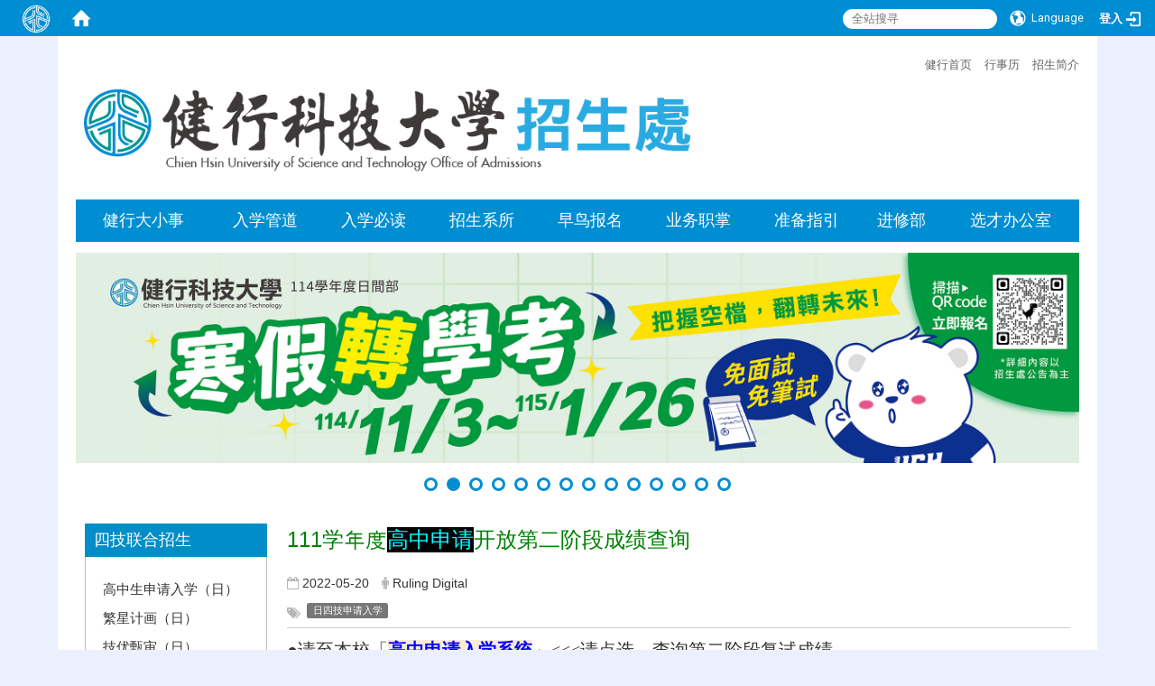

--- FILE ---
content_type: text/html; charset=utf-8
request_url: https://admissions.uch.edu.tw/zh_cn/Admissions_4skill/AdmissionsDayBachelor/4U1/111%E5%AD%B8%EF%A6%8E%EF%A8%81%E9%AB%98%E4%B8%AD%E7%94%B3%E8%AB%8B%E9%96%8B%E6%94%BE%E7%AC%AC%E4%BA%8C%E9%9A%8E%E6%AE%B5%E6%88%90%E7%B8%BE%E6%9F%A5%E8%A9%A2-17862549
body_size: 15801
content:
<!DOCTYPE html>
<html lang="zh_tw" class="orbit">
<head>
<meta http-equiv="Content-Type" content="text/html; charset=UTF-8">
<meta property="og:title" content="111学年度高中申请开放第二阶段成绩查询">
<meta property="og:site_name" content="健行科技大学 招生处">
<meta property="og:url" content="/zh_cn/Admissions_4skill/AdmissionsDayBachelor/4U1/111%E5%AD%B8%EF%A6%8E%EF%A8%81%E9%AB%98%E4%B8%AD%E7%94%B3%E8%AB%8B%E9%96%8B%E6%94%BE%E7%AC%AC%E4%BA%8C%E9%9A%8E%E6%AE%B5%E6%88%90%E7%B8%BE%E6%9F%A5%E8%A9%A2-17862549">
<meta property="og:description" content="●请至本校「color:inher">
<meta property="og:image" content="http://admissions.uch.edu.tw">
<meta property="og:type" content="Article">
    <meta http-equiv="X-UA-Compatible" content="IE=edge">
  <meta name="viewport" content="width=device-width, initial-scale=1">
  <link href="/uploads/site/favicon/566a7094a4310f42ca000018/uchlogo_only.png" rel="shortcut icon" type="image/vnd.microsoft.icon">
  <title>健行科技大学 招生处</title>
  <link href="//cdnjs.cloudflare.com/ajax/libs/font-awesome/4.3.0/css/font-awesome.min.css" media="screen" rel="stylesheet">
  <link href="/assets/bootstrap/bootstrap.min-c2d871716cb1e7446e9d4d716e79190161bf24bebe82f9a3397d2c25961f4fa5.css" media="screen" rel="stylesheet">
  <link href="/assets/template/template-3e97c1516ea887f612a0cb3ea15d707aea9135e3103ff0fffef41866268ccc6b.css" media="screen" rel="stylesheet">
  <link href="//cdnjs.cloudflare.com/ajax/libs/jquery.perfect-scrollbar/0.6.10/css/perfect-scrollbar.min.css" media="screen" rel="stylesheet">
  <link rel="stylesheet" media="print" type="text/css" href="/assets/template/print.css">
  <script src="/assets/plugin/modernizr-d5770395993b83f1cd01c625a62f0cc2a8f2536f7288ef3a45f2863f2e20a9c1.js"></script>
  <script src="/assets/plugin/picturefill.min-25890f12ad11f57191e6e2abcef659e3727a7d717849aea003307078f453e4f4.js"></script>
  <script src="/assets/jquery.min-87d61cbac1cd5b372cb37fffb347ac7912dfea91799ad040c0742c48d730e07a.js"></script>
  <script src="/assets/plugin/jquery.mobile.custom.min-94832de9dd3faaf354dabd20e980b49bfe549a3750d73e5855bc4104b53afe9d.js"></script>
  <script src="/assets/bootstrap.min-05f3b303195d32196e241b5e5cbc885a107d7e393ecab881d04cc885016f3cd3.js"></script>
  <script src="//cdnjs.cloudflare.com/ajax/libs/jquery.cycle2/20140415/jquery.cycle2.min.js"></script>
  <script src="//cdnjs.cloudflare.com/ajax/libs/jquery.cycle2/20140415/jquery.cycle2.carousel.min.js"></script>
  <script src="//cdnjs.cloudflare.com/ajax/libs/jquery.cycle2/20140415/jquery.cycle2.scrollVert.min.js"></script>
  <script src="//cdnjs.cloudflare.com/ajax/libs/jquery.cycle2/20140415/jquery.cycle2.tile.min.js"></script>
  <script src="/assets/plugin/jquery.cycle2.video.min-384b34504c43f5962ffa3295b0b28947fd8a4498968853be0477a5dc664bd9b9.js"></script>
  <script src="/assets/plugin/jquery-bullseye-min-8149d6adb748bd9561e9f1fd822e59337a75d065e017c7891699d50d69414bc2.js"></script>
  <script src="//cdnjs.cloudflare.com/ajax/libs/jquery.perfect-scrollbar/0.6.10/js/min/perfect-scrollbar.jquery.min.js"></script>
  <script src="//cdnjs.cloudflare.com/ajax/libs/jquery.perfect-scrollbar/0.6.10/js/min/perfect-scrollbar.min.js"></script>
  <script src="/assets/plugin/jquery.mobile.custom.min-94832de9dd3faaf354dabd20e980b49bfe549a3750d73e5855bc4104b53afe9d.js"></script>
  <script src="/assets/app-dd524b03f9cc2ac75f469c401efd12534d5a68fdc49a67aab40d121c8ca64017.js"></script>
  <script src="/assets/template-d846a4eef6b7892a41dfd8aa023fd8b1b823aa95235f5a027bfc8fd3c54ca37e.js"></script>
  <script src="/assets/frontend-5e6e15cd2256283fb40ba31626f95f9e6f548cd81b67e2eafd9096c213432508.js"></script>
  <!-- Meta Pixel Code -->
<script>
        !function (f, b, e, v, n, t, s) {
            if (f.fbq) return; n = f.fbq = function () {
                n.callMethod ?
                n.callMethod.apply(n, arguments) : n.queue.push(arguments)
            };
            if (!f._fbq) f._fbq = n; n.push = n; n.loaded = !0; n.version = '2.0';
            n.queue = []; t = b.createElement(e); t.async = !0;
            t.src = v; s = b.getElementsByTagName(e)[0];
            s.parentNode.insertBefore(t, s)
        }(window, document, 'script',
            'https://connect.facebook.net/en_US/fbevents.js');
        fbq('init', '1356523631810971');
        fbq('track', 'PageView');
</script>
<noscript>
	<img height="1" width="1" style="display:none" src="https://www.facebook.com/tr?id=1356523631810971&amp;ev=PageView&amp;noscript=1">
</noscript>
<!-- End Meta Pixel Code -->
<!-- Google tag (gtag.js) -->
<script async src="https://www.googletagmanager.com/gtag/js?id=G-BYFV9BCH7M"></script>
<script>
  window.dataLayer = window.dataLayer || [];
  function gtag(){dataLayer.push(arguments);}
  gtag('js', new Date());

  gtag('config', 'G-BYFV9BCH7M');
</script>
<meta name="google-site-verification" content="qv-YRbpkwLFmlKTJuWWyg98-gCZZ_qqDduWxMNMmxx8">
<script async src="https://www.googletagmanager.com/gtag/js?id=AW-433655399"></script>
<script>
  window.dataLayer = window.dataLayer || [];
  function gtag(){dataLayer.push(arguments);}
  gtag('js', new Date());

  gtag('config', 'AW-433655399');
</script>
<!--GA -->
<script>
        (function (i, s, o, g, r, a, m) {
            i['GoogleAnalyticsObject'] = r; i[r] = i[r] || function () {
                (i[r].q = i[r].q || []).push(arguments)
            }, i[r].l = 1 * new Date(); a = s.createElement(o),
                m = s.getElementsByTagName(o)[0]; a.async = 1; a.src = g; m.parentNode.insertBefore(a, m)
        })(window, document, 'script', 'https://www.google-analytics.com/analytics.js', 'ga');

        ga('create', 'UA-74851054-1', 'auto');
        ga('create', 'UA-74851054-23', 'auto', 'clientTracker');
        ga('send', 'pageview');
        ga('clientTracker.send', 'pageview');
</script>
<!-- LINE Tag Base Code -->
<!-- Do Not Modify -->
<script>
        (function (g, d, o) {
            g._ltq = g._ltq || []; g._lt = g._lt || function () { g._ltq.push(arguments) };
            var h = location.protocol === 'https:' ? 'https://d.line-scdn.net' : 'http://d.line-cdn.net';
            var s = d.createElement('script'); s.async = 1;
            s.src = o || h + '/n/line_tag/public/release/v1/lt.js';
            var t = d.getElementsByTagName('script')[0]; t.parentNode.insertBefore(s, t);
        })(window, document);
        _lt('init', {
            customerType: 'lap',
            tagId: 'c72b1799-4d68-40bb-b131-5899ece2173b'
        });
        _lt('send', 'pv', ['c72b1799-4d68-40bb-b131-5899ece2173b']);
</script>
<!--Yahoo关键字广告-->
<script>(function (w, d, t, r, u) { var f, n, i; w[u] = w[u] || [], f = function () { var o = { ti: "5476778" }; o.q = w[u], w[u] = new UET(o), w[u].push("pageLoad") }, n = d.createElement(t), n.src = r, n.async = 1, n.onload = n.onreadystatechange = function () { var s = this.readyState; s && s !== "loaded" && s !== "complete" || (f(), n.onload = n.onreadystatechange = null) }, i = d.getElementsByTagName(t)[0], i.parentNode.insertBefore(n, i) })(window, document, "script", "https://bat.bing.com/bat.js", "uetq");</script>
<!--Yahoo原生广告-->
<script type="application/javascript">(function(w,d,t,r,u){w[u]=w[u]||[];w[u].push({'projectId':'10000','properties':{'pixelId':'10016837'}});var s=d.createElement(t);s.src=r;s.async=true;s.onload=s.onreadystatechange=function(){var y,rs=this.readyState,c=w[u];if(rs&&rs!="complete"&&rs!="loaded"){return}try{y=YAHOO.ywa.I13N.fireBeacon;w[u]=[];w[u].push=function(p){y([p])};y(c)}catch(e){}};var scr=d.getElementsByTagName(t)[0],par=scr.parentNode;par.insertBefore(s,scr)})(window,document,"script","https://s.yimg.com/wi/ytc.js","dotq");</script>
<!-- Google 再营销代码的内容 -->
<script type="text/javascript">
        /* <![CDATA[ */
        var google_conversion_id = 829612953;
        var google_custom_params = window.google_tag_params;
        var google_remarketing_only = true;
        /* ]]> */
</script>
<script type="text/javascript" src="https://www.googleadservices.com/pagead/conversion.js">
</script>
<!-- End LINE Tag Base Code -->
<script>
        _lt('send', 'cv', {
            type: 'Conversion'
        }, ['c72b1799-4d68-40bb-b131-5899ece2173b']);
</script>
<!-- Global site tag (gtag.js) - Google Ads: 761923767 -->
<script async src="https://www.googletagmanager.com/gtag/js?id=AW-761923767"></script>
<script>
        window.dataLayer = window.dataLayer || [];
        function gtag() { dataLayer.push(arguments); }
        gtag('js', new Date());
        gtag('config', 'AW-761923767');

</script>
<script type="text/javascript">(function () { var pa = document.createElement('script'); pa.type = 'text/javascript'; pa.charset = "utf-8"; pa.async = true; pa.src = "https://api.popin.cc/ads/ChienHsin.js"; var s = document.getElementsByTagName('script')[0]; s.parentNode.insertBefore(pa, s); })();</script>
<style type="text/css">
        .container {
            display: table;
            height: 100%;
            width: 100%;
            justify-content: center;
            align-items: center;
            margin: 0px;
        }

        .row {
            display: table-cell;
            vertical-align: middle;
        }

        .row-centered {
            text-align: center;
            width: 100%;
        }

        @keyframes bounce {
            from {
                transform: translateY(0px)
            }

            to {
                transform: translateY(-15px)
            }
        }

        @-webkit-keyframes bounce {
            from {
                transform: translateY(0px)
            }

            to {
                transform: translateY(-15px)
            }
        }

        .bounce {
            animation: bounce 1s infinite alternate;
            -webkit-animation: bounce 0.5s infinite alternate;
        }

        .mypic {
            border-width: 0;
            opacity: 0.8;
        }

        .box-others {
            visibility: hidden;
            height: 0px;
        }

            .mypic:hover {
                opacity: 1.0;
            }
.box-events {
            visibility: hidden;
            height: 0px;
        }
.student {
visibility:hidden;
height: 0px;
overflow: hidden;
}
/* define bootstrap 5 columns */
.col-xs-1-5,
.col-sm-1-5,
.col-md-1-5,
.col-lg-1-5 {
    position: relative;
    min-height: 1px;
    padding-right: 10px;
    padding-left: 10px;
}

.col-xs-1-5 {
    width: 20%;
    float: left;
}


@media (min-width: 768px) {
.col-sm-1-5 {
        width: 20%;
        float: left;
    }
}
@media (min-width: 992px) {
    .col-md-1-5 {
        width: 20%;
        float: left;
    }
}
@media (min-width: 1200px) {
    .col-lg-1-5 {
        width: 20%;
        float: left;
    }
}
</style>
<meta name="description" content="健行科技大学-招生处">
<meta name="og:title" content="健行科技大学-招生处">
<meta name="og:description" content="健行科技大学-招生处">
<meta name="og:image" content="https://admissions.uch.edu.tw/uploads/asset/data/67d908d9886162263a000012/meta_image-02_0.png">
  <!--[if lt IE 9]>
    <script src="//cdnjs.cloudflare.com/ajax/libs/html5shiv/3.7.3/html5shiv.min.js"></script>
    <script src="//cdnjs.cloudflare.com/ajax/libs/respond.js/1.4.2/respond.min.js"></script>
  <![endif]-->

<link rel="stylesheet" media="screen" href="/assets/basic/icon">
<link rel="stylesheet" media="screen" href="/assets/lib/orbit_bar/orbit-bar">
</head>
<body class="internal-page" data-module="announcement">
  <link href="//stackpath.bootstrapcdn.com/font-awesome/4.7.0/css/font-awesome.min.css" media="screen" rel="stylesheet">
<link href="/assets/lib/jquery-ui-1.12.1/jquery-ui.min.css" media="screen" rel="stylesheet">
<link href="/assets/jquery-ui-timepicker-addon-ee91708eac547223792975e0d9a9aae62127da4b28a58d40c0634927f19665f0.css" media="screen" rel="stylesheet">
  <script src="/assets/lib/jquery-ui-1.12.1/jquery-ui.min-6e6c275f02a86d6b632cf106d51c655d0f05e9bfb45fb0ee0763b311aa4bd26f.js"></script>
  <script src="/assets/jquery.ui.datepicker.monthyearpicker-9e242be8dbac073fb3b9ad327917ad3fb175fe77e23edf0bf3d0b34e24cfaf89.js"></script>
<style type="text/css">
  .ui-dialog {
    z-index: 2000000000000 !important;
  }
</style>
  <div id="orbit-bar">
      <label for="open-orbit-login" style="display:none;">Open login</label>
      <input type="checkbox" title="open login" id="open-orbit-login">
      <label for="open-orbit-login" class="cover"></label>
      <div class="login-window">
        <div class="login-header">
          <label tabindex="0" for="open-orbit-login" class="close">close</label>
          <h3>登入 健行科技大学 招生处</h3>
        </div>
        <div class="login-body">
          <form accept-charset="UTF-8" action="/sessions?locale=zh_tw" class="container" method="post">
<div style="display:none">
<input name="utf8" type="hidden" value="✓"><input name="authenticity_token" type="hidden" value="wvOnXGWFslGx1AfN2etdDgzSd8UtBCCcYLSfy35/D80=">
</div>
            <div class="prepend input-group">
              <span class="add input-group-addon"><i class="icon-user"></i></span>
              <label for="user_user_id" style="display:none;">Username</label>
              <input class="input" id="user_user_id" title="username" name="user_name" placeholder="使用者帐号" size="30" type="text">
            </div>
            <div class="prepend input-group">
              <span class="add input-group-addon"><i class="icon-lock"></i></span>
              <label for="user_password" style="display:none;">Password</label>
              <input class="input" id="user_password" name="password" placeholder="密码" title="password" size="30" type="password">
            </div>
            <div class="login-submit-wrap">
              <div class="submit">
                <button class="login-btn" type="submit">登入</button>
              </div>
            </div>
</form>        </div>

      </div>
    <input type="checkbox" id="open-orbit-nav" title="orbitbar">
    <div class="orbit-bar-inner" style="background-color:#008ed3;">
      <label for="open-orbit-nav" style="color:#ffffff;border-color:#ffffff;">
        <i class="icons-list-2"></i>
      </label>
      <h2 class="orbit-bar-title">
        <a href="/" style="color:#ffffff;">健行科技大学 招生处</a>
      </h2>
      <ul class="orbit-bar-menu">
        <li>
          <a class="orbit-bar-logo" href="#" title="请登入以管理网站,按下开启登入视窗">
            <img src="/uploads/site/default_image/566a7094a4310f42ca000018/uchlogo_only.png" alt="Orbit Bar Logo">
          </a>
        </li>
        <li>
          <a href="/" class="orbit-bar-home" style="color:#ffffff;">
            <i class="icons-house"></i>
          </a>
        </li>
      </ul>
      <ul class="orbit-bar-search-sign-language" style="background-color:#008ed3;">
        <style>
			@media screen and (min-width:539px){
				.orbit-bar-search-sign-language{
					max-height:100%;
				}
			}
        </style>
          <li style="background-color:transparent;">
            <form id="search" method="get" action="https://www.google.com/custom" target="_blank" style="border:0;">
              <input type="hidden" name="client" value="pub-&amp;amp">
              <input type="hidden" name="ie" id="ie" value="utf-8">
              <input type="hidden" name="oe" id="oe" value="utf-8">
              <input type="hidden" name="cof" id="cof" value="AH:center;AWFID:03de271f1940eea3;">
              <input type="hidden" name="domains" value="admissions.uch.edu.tw">
              <input type="hidden" name="sitesearch" value="admissions.uch.edu.tw">
              <label style="display:none;" for="q">Google Search</label>
              <input id="q" name="q" placeholder="全站搜寻" title="search" type="search" value="" x-webkit-speech="">
            </form>
          </li>
        <li style="background-color:transparent;" class="mobile_login_bar">
            <a id="languagebutton" href="#" title="按下关闭语言选单"><span id="language" style="color:#ffffff;"><i class="icons-earth orbit-bar-language-icon"></i><span class="orbit-bar-language-text">Language</span></span></a>
            <ul style="background-color:#008ed3;">
                  <li class="">
                    <a accesskey="t" href="/zh_cn/Admissions_4skill/AdmissionsDayBachelor/4U1/111%E5%AD%B8%EF%A6%8E%EF%A8%81%E9%AB%98%E4%B8%AD%E7%94%B3%E8%AB%8B%E9%96%8B%E6%94%BE%E7%AC%AC%E4%BA%8C%E9%9A%8E%E6%AE%B5%E6%88%90%E7%B8%BE%E6%9F%A5%E8%A9%A2-17862549" style="color:#ffffff!important;">繁体中文</a>
                  </li>
                    <li class="active">
                      简体中文
                    </li>
            </ul>
        </li>
          <li style="margin-right:-1em;" class="mobile_login_bar">
          <a id="accesskey_login" class="sr-only" accesskey="L" href="#" title="Login">:::</a>
		  <a id="loginbutton" href="#" title="按下开启登入视窗">
            <label for="open-orbit-login" style="color:#ffffff;">
			  <i style="font-style: inherit;font-size: 0.8rem;width: 2.875em;text-align: right;vertical-align: middle;">登入</i>
			  <i class="icons-login" style="font-size: 1.4em;width: 1.875em;text-align: left;vertical-align: middle;"></i>
            </label>
		  </a>
          </li>
      </ul>
    </div>
  </div>
  <style>
	@media (max-width: 538px) {#orbit-bar ul.orbit-bar-search-sign-language > li + li{width:33.3333%;}}
  </style>
	<script>$('.orbit-bar-logo').off('click').on('click',function(){$("#open-orbit-login").click()});</script>
  <script type="text/javascript">
  var opentitle = '按下开启语言选单'
  var closetitle = '按下关闭语言选单'
  $('#languagebutton').off('click').on('click',function(){ 
	  if ($(this).parent().find('>ul').hasClass('show')) {
		$(this).parent().find('>ul').removeClass('show');
		$(this).attr('title',opentitle);
      } else {
        $(this).parent().parent().find('>li>ul').removeClass('show');
        $(this).parent().find('>ul').addClass('show');
		$(this).attr('title',closetitle);
      }});
  $('#languagebutton').parent().parent().find('>li>a').parent().addClass('showli');
  $('#languagebutton').parent().parent().find('>li>').focus(function(e) {
      e.stopPropagation();
	  $(this).parent().focus();
      if ($(this).parent().find('>ul').hasClass('show')) {
      } else {
        $(this).parent().parent().find('>li>ul').removeClass('show');
        $(this).parent().find('>ul').addClass('show');
      }
  });
  /*        逆向tab离开$('#languagebutton')时,会将其下层ul收起                   start   */
  $('*').focus(function(e) {
		e.stopPropagation();
		if(!$(this).parent().hasClass('showli') && !$(this).parent().parent().parent().hasClass('showli') ){
			$('#languagebutton').parent().parent().find('>li>ul').removeClass('show');
		}
  });
  /*        逆向tab离开$('#languagebutton')时,会将其下层ul收起                   end   */
  $('#languagebutton').focus(function(){
		if ($(this).parent().find('>ul').hasClass('show')) {
			$(this).attr('title',closetitle);
		} else {
			$(this).attr('title',opentitle);
		}
   });
   /* when tab key choose  close,press enter to close login window                      start                   */
   function closelabel(e){
	  var keynum;
	  if(window.event) // IE
	  {
		keynum = e.keyCode
	  }
	  else if(e.which) // Netscape/Firefox/Opera/chrome
	  {
		keynum = e.which
	  }
	  if( keynum == 13 ){
		$("#open-orbit-login").click();
	  };
   }
  $('label.close').attr('onkeydown','closelabel(event)');
   /* when tab key choose  close,press enter to close login window                      end                   */
  $('#loginbutton >label').off('click').on('click',function(){$("#open-orbit-login").click()});
  $('#loginbutton').off('click').on('click',function(){$("#open-orbit-login").click()});
  $("#open-orbit-login").on("change",function(){
    if($(this).is(":checked")){
	/*        press esc to close login window                      start                   */
	  $(window).off('keydown').on('keydown',function(event){
		  var e = event;
		  var keynum;
		  if(window.event) // IE
		  {
			keynum = e.keyCode
		  }
		  else if(e.which) // Netscape/Firefox/Opera/chrome
		  {
			keynum = e.which
		  }
		  if( keynum == 27 ){
			$("#open-orbit-login").click();
		  };
	  });
      $("#user_user_id").focus(); //when open login window,focus on the username
    }else
		$(window).off('keydown');
	/*        press esc to close login window                      end                   */
  })
  $(".login-body form").on("submit",function(){
    $(this).append("<input type='hidden' name='referer_url' value='/zh_cn/Admissions_4skill/AdmissionsDayBachelor/4U1/111%E5%AD%B8%EF%A6%8E%EF%A8%81%E9%AB%98%E4%B8%AD%E7%94%B3%E8%AB%8B%E9%96%8B%E6%94%BE%E7%AC%AC%E4%BA%8C%E9%9A%8E%E6%AE%B5%E6%88%90%E7%B8%BE%E6%9F%A5%E8%A9%A2-17862549'/>");
  })
  var I18n = {
    get locale(){ return "zh_cn"},
    get validLocales(){return ["zh_tw","zh_cn"]},
    set locale(v){return false},
    set validLocales(v){return false}
  };
  </script>
  <style>
	@media screen and (min-width:539px){
			.sub_orbit_bar{
				background-color:#008ed3!important;
			}
			.orbit-bar-menu{
				background-color:transparent!important;
			}
			.sub_orbit_bar_text{
				color:#ffffff!important;
			}
	}
	@media screen and (max-width:538px){
			.sub_orbit_bar{
				background-color:#008ed3!important;
			}
			.orbit-bar-menu{
				background-color:#008ed3!important;
			}
			.sub_orbit_bar_text{
				color:#ffffff!important;
			}
		.mobile_login_bar{
			width: 50%!important;
		}
	}
  </style>
  

<div id="fb-root"></div>
<script>(function(d, s, id) {
  var js, fjs = d.getElementsByTagName(s)[0];
  if (d.getElementById(id)) return;
  js = d.createElement(s); js.id = id;
  js.src = "//connect.facebook.net/zh_TW/sdk.js#xfbml=1&version=v2.0";
  fjs.parentNode.insertBefore(js, fjs);
}(document, 'script', 'facebook-jssdk'));</script>

<script>!function(d,s,id){var js,fjs=d.getElementsByTagName(s)[0];if(!d.getElementById(id)){js=d.createElement(s);js.id=id;js.src="https://platform.twitter.com/widgets.js";fjs.parentNode.insertBefore(js,fjs);}}(document,"script","twitter-wjs");</script>

<div class="block-header" role="navigation">
  <div class="block-title">
    <div class="page-container clear">
      
      <div class="site-nav">
        <a id="accesskey_top" accesskey="Q" href="/zh_cn/accesskey" title="Toolbar">:::</a>
        <a href="https://www.uch.edu.tw/app/home.php" target="_blank">健行首页</a> <a href="https://www.uch.edu.tw/p/404-1000-335.php?Lang=zh-tw#gsc.tab=0" target="_blank">行事历</a> <a href="https://online.fliphtml5.com/fogzs/rivt/" target="_blank">招生简介</a>
      </div>

      <div class="site-title">
        <a href="/" class="desktop-title"><img class="site-logo" alt="site-logo" src="/uploads/site/site_logo/566a7094a4310f42ca000018/%E9%A6%96%E9%A0%81-%E5%AD%97%E8%B7%9D%E8%AA%BF%E6%95%B4.png"><span>健行科技大学 招生处</span></a>
        <a href="/" class="mobile-title"><img class="site-logo" alt="site-logo" src="/assets/uch-admission-title-mobile.png"></a>
      </div>


    </div>
  </div>
  
  <div class="block-menu">
    <div class="page-container clear">
      <div class="site-menu" id="layout-navigation">
        <a id="accesskey_menu" accesskey="M" href="/zh_cn/accesskey" title="Main menu">:::</a>
        <div class="menu-toggle">
<span>MENU</span><i class="fa fa-bars"></i>
</div>
        <ul class="site-menu-0" data-menu-level="0">
<li>
    <a href="#" data-menu-link="true" class="dropdown-toggle" target="_self"><span>健行大小事</span></a>
    <ul class="site-menu-1" data-menu-level="1">
<li>
        <a href="https://www.youtube.com/@uch_admissions" data-menu-link="true" target="_blank"><span>YT影音</span></a>
        
      </li>
<li>
        <a href="https://www.instagram.com/uch_ig" data-menu-link="true" target="_blank"><span>官方IG</span></a>
        
      </li>
<li>
        <a href="https://www.facebook.com/UCH.edu.tw" data-menu-link="true" target="_blank"><span>FB粉丝团</span></a>
        
      </li>
<li>
        <a href="/zh_cn/uch_more/Highlights" data-menu-link="true" target="_self"><span>新闻报导</span></a>
        
      </li>
<li>
        <a href="/zh_cn/uch_more/StdEmp" data-menu-link="true" target="_self"><span>学生就业龙虎榜</span></a>
        
      </li>
</ul>
  </li>
<li>
    <a href="#" data-menu-link="true" class="dropdown-toggle" target="_self"><span>入学管道</span></a>
    <ul class="site-menu-1" data-menu-level="1">
<li>
        <a href="#" data-menu-link="true" target="_self"><span>四年制学士班</span></a>
        <ul class="site-menu-2" data-menu-level="2">
<li>
            <a href="/zh_cn/enter_uch/4U/4UA1" data-menu-link="true" target="_self">高中生申请入学（日）</a>
          </li>
<li>
            <a href="/zh_cn/enter_uch/4U/4UA3" data-menu-link="true" target="_self">技优甄审（日）</a>
          </li>
<li>
            <a href="/zh_cn/enter_uch/4U/4UA2" data-menu-link="true" target="_self">繁星计画（日）</a>
          </li>
<li>
            <a href="/zh_cn/enter_uch/4U/4UA4" data-menu-link="true" target="_self">甄选入学（日）</a>
          </li>
<li>
            <a href="/zh_cn/enter_uch/4U/4UA5" data-menu-link="true" target="_self">联合登记分发（日）</a>
          </li>
<li>
            <a href="/zh_cn/enter_uch/4U/4UA6" data-menu-link="true" target="_self">身心障碍生甄试（日）</a>
          </li>
<li>
            <a href="/zh_cn/enter_uch/4U/4IA1" data-menu-link="true" target="_self">运动绩优（日）</a>
          </li>
<li>
            <a href="/zh_cn/enter_uch/4U/4IA2" data-menu-link="true" target="_self">转学生招生（日/夜）</a>
          </li>
<li>
            <a href="/zh_cn/enter_uch/4U/iacp2" data-menu-link="true" target="_self">产学携手</a>
          </li>
<li>
            <a href="/zh_cn/enter_uch/4U/independent" data-menu-link="true" target="_self">日间部单独招生</a>
          </li>
<li>
            <a href="/zh_cn/enter_uch/4U/resident" data-menu-link="true" target="_self">新住民</a>
          </li>
</ul>
      </li>
<li>
        <a href="#" data-menu-link="true" target="_self"><span>二技</span></a>
        <ul class="site-menu-2" data-menu-level="2">
<li>
            <a href="/zh_cn/enter_uch/enter_2U/2i1" data-menu-link="true" target="_self">申请入学独招（日）</a>
          </li>
<li>
            <a href="/zh_cn/enter_uch/enter_2U/2i3" data-menu-link="true" target="_self">转学生招生（日/夜）</a>
          </li>
<li>
            <a href="https://oce.uch.edu.tw/p/426-1013-41.php?Lang=zh-tw" data-menu-link="true" target="_blank">进修部单独招生(夜)</a>
          </li>
</ul>
      </li>
<li>
        <a href="#" data-menu-link="true" target="_self"><span>硕士班</span></a>
        <ul class="site-menu-2" data-menu-level="2">
<li>
            <a href="/zh_cn/enter_uch/enter_master/MasterExam" data-menu-link="true" target="_self">硕士班甄试入学</a>
          </li>
<li>
            <a href="/zh_cn/enter_uch/enter_master/M2" data-menu-link="true" target="_self">硕士班考试入学</a>
          </li>
<li>
            <a href="/zh_cn/enter_uch/enter_master/M3" data-menu-link="true" target="_self">硕士在职专班考试入学</a>
          </li>
</ul>
      </li>
<li>
        <a href="#" data-menu-link="true" target="_self"><span>其他</span></a>
        <ul class="site-menu-2" data-menu-level="2">
<li>
            <a href="/zh_cn/enter_uch/enter_other/ROTC" data-menu-link="true" target="_self">ROTC大学储备军官</a>
          </li>
<li>
            <a href="https://ico.uch.edu.tw/p/404-1007-489.php?Lang=zh-tw" data-menu-link="true" target="_blank">境外生招生</a>
          </li>
<li>
            <a href="https://eec.uch.edu.tw/web3/index1.asp" data-menu-link="true" target="_blank">学士学分班及硕士学分班招生</a>
          </li>
<li>
            <a href="https://oce.uch.edu.tw/p/426-1013-41.php?Lang=zh-tw" data-menu-link="true" target="_blank">进修部招生(夜)</a>
          </li>
</ul>
      </li>
<li>
        <a href="https://oce.uch.edu.tw/p/426-1013-41.php?Lang=zh-tw" data-menu-link="true" target="_blank"><span>进修部四技/二技</span></a>
        
      </li>
<li>
        <a href="#" data-menu-link="true" target="_self"><span>转学生招生</span></a>
        <ul class="site-menu-2" data-menu-level="2">
<li>
            <a href="https://admissions.uch.edu.tw/zh_cn/enter_uch/4U/4IA2" data-menu-link="true" target="_blank">日间部</a>
          </li>
<li>
            <a href="https://oce.uch.edu.tw/p/426-1013-41.php?Lang=zh-tw" data-menu-link="true" target="_blank">进修部</a>
          </li>
</ul>
      </li>
</ul>
  </li>
<li>
    <a href="#" data-menu-link="true" class="dropdown-toggle" target="_self"><span>入学必读</span></a>
    <ul class="site-menu-1" data-menu-level="1">
<li>
        <a href="/zh_cn/enter_read/scholarship" data-menu-link="true" target="_self"><span>新生奖学金</span></a>
        
      </li>
<li>
        <a href="/zh_cn/enter_read/image" data-menu-link="true" target="_self"><span>校园形象</span></a>
        
      </li>
<li>
        <a href="https://enter.uch.edu.tw/ExamManagementSystem/query.aspx" data-menu-link="true" target="_blank"><span>志愿代码查询</span></a>
        
      </li>
</ul>
  </li>
<li>
    <a href="/zh_cn/Department" data-menu-link="true" class="dropdown-toggle" target="_self"><span>招生系所</span></a>
    <ul class="site-menu-1" data-menu-level="1">
<li>
        <a href="https://www.com.uch.edu.tw/" data-menu-link="true" target="_blank"><span>民生与设计学院</span></a>
        <ul class="site-menu-2" data-menu-level="2">
<li>
            <a href="https://www.ib.uch.edu.tw/" data-menu-link="true" target="_blank">国际企业经营系(航空组、观光组)</a>
          </li>
<li>
            <a href="https://www.afl.uch.edu.tw/" data-menu-link="true" target="_blank">应用外语系</a>
          </li>
<li>
            <a href="https://www.pm.uch.edu.tw/" data-menu-link="true" target="_blank">室内设计与管理系</a>
          </li>
<li>
            <a href="https://www.hm.uch.edu.tw/" data-menu-link="true" target="_blank">餐旅管理系</a>
          </li>
<li>
            <a href="https://www.dmd.uch.edu.tw/" data-menu-link="true" target="_blank">数码多媒体设计系</a>
          </li>
</ul>
      </li>
<li>
        <a href="https://www.ma.uch.edu.tw/" data-menu-link="true" target="_blank"><span>商管学院</span></a>
        <ul class="site-menu-2" data-menu-level="2">
<li>
            <a href="https://www.ie.uch.edu.tw/" data-menu-link="true" target="_blank">工业管理系</a>
          </li>
<li>
            <a href="https://www.ba.uch.edu.tw/" data-menu-link="true" target="_blank">企业管理系</a>
          </li>
<li>
            <a href="https://www.mdm.uch.edu.tw/" data-menu-link="true" target="_blank">行销与流通管理系</a>
          </li>
<li>
            <a href="https://www.im.uch.edu.tw/" data-menu-link="true" target="_blank">资讯管理系</a>
          </li>
<li>
            <a href="https://www.fd.uch.edu.tw/" data-menu-link="true" target="_blank">财务金融系</a>
          </li>
</ul>
      </li>
<li>
        <a href="https://www.eecs.uch.edu.tw/" data-menu-link="true" target="_blank"><span>电资学院</span></a>
        <ul class="site-menu-2" data-menu-level="2">
<li>
            <a href="https://www.et.uch.edu.tw/" data-menu-link="true" target="_blank">电子工程系</a>
          </li>
<li>
            <a href="https://www.ee.uch.edu.tw/" data-menu-link="true" target="_blank">电机工程系</a>
          </li>
<li>
            <a href="https://www.csie.uch.edu.tw/" data-menu-link="true" target="_blank">资讯工程系</a>
          </li>
</ul>
      </li>
<li>
        <a href="https://www.coe.uch.edu.tw/" data-menu-link="true" target="_blank"><span>工程学院</span></a>
        <ul class="site-menu-2" data-menu-level="2">
<li>
            <a href="https://www.ag.uch.edu.tw/" data-menu-link="true" target="_blank">应用空间资讯系</a>
          </li>
<li>
            <a href="https://www.me.uch.edu.tw/" data-menu-link="true" target="_blank">机械工程系</a>
          </li>
<li>
            <a href="https://www.ce.uch.edu.tw/" data-menu-link="true" target="_blank">土木工程系</a>
          </li>
<li>
            <a href="https://www.ve.uch.edu.tw/" data-menu-link="true" target="_blank">车辆工程系</a>
          </li>
</ul>
      </li>
</ul>
  </li>
<li>
    <a href="https://enter.uch.edu.tw/progression/Default.aspx" data-menu-link="true" class="dropdown-toggle" target="_blank"><span>早鸟报名</span></a>
    <ul class="site-menu-1" data-menu-level="1"><li>
        <a href="https://oce.uch.edu.tw/p/426-1013-41.php?Lang=zh-tw" data-menu-link="true" target="_blank"><span>进修部招生</span></a>
        
      </li></ul>
  </li>
<li>
    <a href="/zh_cn/AboutAdmissionOffice" data-menu-link="true" class="dropdown-toggle" target="_self"><span>业务职掌</span></a>
    <ul class="site-menu-1" data-menu-level="1">
<li>
        <a href="/zh_cn/AboutAdmissionOffice/director" data-menu-link="true" target="_self"><span>处长室	</span></a>
        
      </li>
<li>
        <a href="/zh_cn/AboutAdmissionOffice/section1" data-menu-link="true" target="_self"><span>宣传组</span></a>
        
      </li>
<li>
        <a href="/zh_cn/AboutAdmissionOffice/section2" data-menu-link="true" target="_self"><span>试务组</span></a>
        
      </li>
<li>
        <a href="/zh_cn/AboutAdmissionOffice/section3" data-menu-link="true" target="_self"><span>资讯组	</span></a>
        
      </li>
</ul>
  </li>
<li>
    <a href="/zh_cn/direct_list" data-menu-link="true" class="dropdown-toggle" target="_self"><span>准备指引</span></a>
    <ul class="site-menu-1" data-menu-level="1"><li>
        <a href="https://gotech114.ntust.edu.tw/Home/College/49" data-menu-link="true" target="_blank"><span>114备审资料准备指引</span></a>
        
      </li></ul>
  </li>
<li>
    <a href="https://oce.uch.edu.tw/p/426-1013-41.php?Lang=zh-tw" data-menu-link="true" class="dropdown-toggle" target="_blank"><span>进修部</span></a>
    
  </li>
<li>
    <a href="#" data-menu-link="true" class="dropdown-toggle" target="_self"><span>选才办公室</span></a>
    <ul class="site-menu-1" data-menu-level="1">
<li>
        <a href="/zh_cn/ext_office/office" data-menu-link="true" target="_self"><span>首页</span></a>
        
      </li>
<li>
        <a href="/zh_cn/ext_office/uch_dir" data-menu-link="true" target="_self"><span>学习准备建议方向</span></a>
        
      </li>
<li>
        <a href="/zh_cn/ext_office/office_org" data-menu-link="true" target="_self"><span>组织编制</span></a>
        
      </li>
<li>
        <a href="/zh_cn/ext_office/office_act" data-menu-link="true" target="_self"><span>法令规章</span></a>
        
      </li>
<li>
        <a href="/zh_cn/ext_office/office_videos" data-menu-link="true" target="_self"><span>影音专区</span></a>
        
      </li>
<li>
        <a href="/zh_cn/ext_office/office_friendly" data-menu-link="true" target="_self"><span>友善连结</span></a>
        
      </li>
</ul>
  </li>
</ul>
      </div>
    </div>
  </div>

  <div class="block-banner">
    <div class="page-container clear">

    <div class="site-banner home-banner">
      <div data-pp="300">

<div class="w-ad-banner ad-banner-widget-3" data-subpart-id="56d6f048a4310f070e001074">
  <div class="w-ad-banner__wrap  cycle-slideshow" data-list="images" data-level="0" data-cycle-slides=".w-ad-banner__slide" data-cycle-log="false" data-cycle-auto-height="0" data-cycle-speed="500" data-cycle-timeout="4000" data-cycle-fx="fade" data-pager="#56d6f048a4310f070e001074" data-pager-template="&lt;li&gt;&lt;a href='#'&gt;&lt;/a&gt;&lt;/li&gt;" data-pager-active-class="active-slide">
    <div class="w-ad-banner__slide active" data-link="https://admissions.uch.edu.tw/zh_cn/114Event" data-cycle-title="115加入早鸟月月抽好礼" data-cycle-desc="" data-overlay-template="&lt;h2&gt;115加入早鸟月月抽好礼&lt;/h2&gt;{{desc}}" data-target="">
        <img class="w-ad-banner__image banner-responsive" src="/uploads/ad_image/file/6750f14f88616207af002ce8/%E6%8B%9B%E7%94%9F%E8%99%95banner_115%E7%8D%8E%E5%AD%B8%E9%87%91_2344x490.jpg" style="cursor:pointer;" onclick="window.location.href='https://admissions.uch.edu.tw/zh_cn/114Event'" alt="115加入早鸟月月抽好礼">
    </div>
  
    <div class="w-ad-banner__slide " data-link="https://admissions.uch.edu.tw/zh_cn/enter_uch/4U/4IA2/114%E5%AD%B8%E5%B9%B4%E5%BA%A6-%E6%97%A5%E9%96%93%E9%83%A8%E5%AF%92%E5%81%87%E8%BD%89%E5%AD%B8%E8%80%83-%E6%8B%9B%E7%94%9F%E5%85%AC%E5%91%8A-1776149" data-cycle-title="114寒假转学考" data-cycle-desc="" data-overlay-template="&lt;h2&gt;114寒假转学考&lt;/h2&gt;{{desc}}" data-target="">
        <img class="w-ad-banner__image banner-responsive" src="/uploads/ad_image/file/69576895886162503f001763/%E6%8B%9B%E7%94%9F%E8%99%95banner_114%E5%AF%92%E8%BD%89_2344x490.jpg" style="cursor:pointer;" onclick="window.location.href='https://admissions.uch.edu.tw/zh_cn/enter_uch/4U/4IA2/114%E5%AD%B8%E5%B9%B4%E5%BA%A6-%E6%97%A5%E9%96%93%E9%83%A8%E5%AF%92%E5%81%87%E8%BD%89%E5%AD%B8%E8%80%83-%E6%8B%9B%E7%94%9F%E5%85%AC%E5%91%8A-1776149'" alt="114寒假转学考">
    </div>
  
    <div class="w-ad-banner__slide " data-link="https://admissions.uch.edu.tw/zh_cn/enter_uch/4U/4IA1/115%E5%AD%B8%EF%A6%8E%EF%A8%81-%E9%81%8B%E5%8B%95%E7%B8%BE%E5%84%AA%E5%AD%B8%E7%94%9F%E5%96%AE%E7%8D%A8%E6%8B%9B%E7%94%9F-%E6%8B%9B%E7%94%9F%E5%85%AC%E5%91%8A-82188467" data-cycle-title="115运动绩优单独招生" data-cycle-desc="" data-overlay-template="&lt;h2&gt;115运动绩优单独招生&lt;/h2&gt;{{desc}}" data-target="">
        <img class="w-ad-banner__image banner-responsive" src="/uploads/ad_image/file/695737df886162503f00172e/%E6%8B%9B%E7%94%9F%E8%99%95banner_115%E9%81%8B%E5%8B%95%E7%B8%BE%E5%84%AA_2344x490.jpg" style="cursor:pointer;" onclick="window.location.href='https://admissions.uch.edu.tw/zh_cn/enter_uch/4U/4IA1/115%E5%AD%B8%EF%A6%8E%EF%A8%81-%E9%81%8B%E5%8B%95%E7%B8%BE%E5%84%AA%E5%AD%B8%E7%94%9F%E5%96%AE%E7%8D%A8%E6%8B%9B%E7%94%9F-%E6%8B%9B%E7%94%9F%E5%85%AC%E5%91%8A-82188467'" alt="115运动绩优单独招生">
    </div>
  
    <div class="w-ad-banner__slide " data-link="https://admissions.uch.edu.tw/zh_cn/enter_uch/enter_master/M3/115%E5%AD%B8%E5%B9%B4%E5%BA%A6-%E7%A2%A9%E5%A3%AB%E6%9A%A8%E7%A2%A9%E5%A3%AB%E5%9C%A8%E8%81%B7%E5%B0%88%E7%8F%AD%E8%80%83%E8%A9%A6%E5%85%A5%E5%AD%B8-%E6%8B%9B%E7%94%9F%E5%85%AC%E5%91%8A-61430690" data-cycle-title="115硕士班暨硕士在职专班" data-cycle-desc="" data-overlay-template="&lt;h2&gt;115硕士班暨硕士在职专班&lt;/h2&gt;{{desc}}" data-target="">
        <img class="w-ad-banner__image banner-responsive" src="/uploads/ad_image/file/6957380f8861625043001625/%E6%8B%9B%E7%94%9F%E8%99%95banner_115%E7%A2%A9%E5%A3%AB%E7%8F%AD_2344x490.jpg" style="cursor:pointer;" onclick="window.location.href='https://admissions.uch.edu.tw/zh_cn/enter_uch/enter_master/M3/115%E5%AD%B8%E5%B9%B4%E5%BA%A6-%E7%A2%A9%E5%A3%AB%E6%9A%A8%E7%A2%A9%E5%A3%AB%E5%9C%A8%E8%81%B7%E5%B0%88%E7%8F%AD%E8%80%83%E8%A9%A6%E5%85%A5%E5%AD%B8-%E6%8B%9B%E7%94%9F%E5%85%AC%E5%91%8A-61430690'" alt="115硕士班暨硕士在职专班">
    </div>
  
    <div class="w-ad-banner__slide " data-link="https://admissions.uch.edu.tw/zh_cn/115Camp" data-cycle-title="2026寒假冬令营" data-cycle-desc="" data-overlay-template="&lt;h2&gt;2026寒假冬令营&lt;/h2&gt;{{desc}}" data-target="">
        <img class="w-ad-banner__image banner-responsive" src="/uploads/ad_image/file/693fc10088616250350003e1/%E6%8B%9B%E7%94%9F%E8%99%95banner_2026%E5%86%AC%E4%BB%A4%E7%87%9F_2344x490.jpg" style="cursor:pointer;" onclick="window.location.href='https://admissions.uch.edu.tw/zh_cn/115Camp'" alt="2026寒假冬令营">
    </div>
  
    <div class="w-ad-banner__slide " data-link="" data-cycle-title="评鑑" data-cycle-desc="" data-overlay-template="&lt;h2&gt;评鑑&lt;/h2&gt;{{desc}}" data-target="">
        <img class="w-ad-banner__image banner-responsive" src="/uploads/ad_image/file/639024903abe6b3ea4000161/%E6%8B%9B%E7%94%9F%E8%99%95banner_%E6%95%99%E8%82%B2%E9%83%A8%E8%A9%95%E9%91%91%E7%AC%AC%E4%B8%80.jpg" alt="评鑑">
    </div>
  
    <div class="w-ad-banner__slide " data-link="" data-cycle-title="奖助" data-cycle-desc="" data-overlay-template="&lt;h2&gt;奖助&lt;/h2&gt;{{desc}}" data-target="">
        <img class="w-ad-banner__image banner-responsive" src="/uploads/ad_image/file/639024a23abe6b3e98000178/%E6%8B%9B%E7%94%9F%E8%99%95banner_%E6%95%99%E8%82%B2%E9%83%A8%E7%8D%8E%E5%8A%A9_%E9%AB%98%E6%95%99.jpg" alt="奖助">
    </div>
  
    <div class="w-ad-banner__slide " data-link="" data-cycle-title="金犊奖" data-cycle-desc="" data-overlay-template="&lt;h2&gt;金犊奖&lt;/h2&gt;{{desc}}" data-target="">
        <img class="w-ad-banner__image banner-responsive" src="/uploads/ad_image/file/6390249a3abe6b3e98000174/%E6%8B%9B%E7%94%9F%E8%99%95banner_%E5%82%91%E5%87%BA%E5%AD%B8%E7%94%9F%E7%8D%B2%E7%8D%8E.jpg" alt="金犊奖">
    </div>
  
    <div class="w-ad-banner__slide " data-link="" data-cycle-title="木工教室" data-cycle-desc="" data-overlay-template="&lt;h2&gt;木工教室&lt;/h2&gt;{{desc}}" data-target="">
        <img class="w-ad-banner__image banner-responsive" src="/uploads/ad_image/file/639197b83abe6b42540001a2/%E6%8B%9B%E7%94%9F%E8%99%95banner_%E6%9C%A8%E5%B7%A5%E5%AF%A6%E4%BD%9C%E6%95%99%E5%AE%A4_%E5%B7%A5%E4%BD%9C%E5%8D%80%E5%9F%9F_1_%E8%A4%87%E6%9C%AC.jpg" alt="木工教室">
    </div>
  
    <div class="w-ad-banner__slide " data-link="" data-cycle-title="电竞教室" data-cycle-desc="" data-overlay-template="&lt;h2&gt;电竞教室&lt;/h2&gt;{{desc}}" data-target="">
        <img class="w-ad-banner__image banner-responsive" src="/uploads/ad_image/file/63919b713abe6b42570001b3/%E6%8B%9B%E7%94%9F%E8%99%95banner_%E9%9B%BB%E7%AB%B6%E6%95%99%E5%AE%A4_%E5%B7%A5%E4%BD%9C%E5%8D%80%E5%9F%9F_1.jpg" alt="电竞教室">
    </div>
  
    <div class="w-ad-banner__slide " data-link="http://www.com.uch.edu.tw/" data-cycle-title="民设" data-cycle-desc="" data-overlay-template="&lt;h2&gt;民设&lt;/h2&gt;{{desc}}" data-target="_blank">
        <img class="w-ad-banner__image banner-responsive" src="/uploads/ad_image/file/6390268c3abe6b3e98000180/%E6%B0%91%E7%94%9F%E8%A8%AD%E8%A8%88%E5%AD%B8%E9%99%A2_%E5%B7%A5%E4%BD%9C%E5%8D%80%E5%9F%9F_1.png" style="cursor:pointer;" onclick="window.location.href='http://www.com.uch.edu.tw/'" alt="民设">
    </div>
  
    <div class="w-ad-banner__slide " data-link="http://www.ma.uch.edu.tw/" data-cycle-title="商管" data-cycle-desc="" data-overlay-template="&lt;h2&gt;商管&lt;/h2&gt;{{desc}}" data-target="_blank">
        <img class="w-ad-banner__image banner-responsive" src="/uploads/ad_image/file/639026813abe6b3ea400016e/%E5%95%86%E7%AE%A1%E5%AD%B8%E9%99%A2.png" style="cursor:pointer;" onclick="window.location.href='http://www.ma.uch.edu.tw/'" alt="商管">
    </div>
  
    <div class="w-ad-banner__slide " data-link="http://www.eecs.uch.edu.tw/" data-cycle-title="电资" data-cycle-desc="" data-overlay-template="&lt;h2&gt;电资&lt;/h2&gt;{{desc}}" data-target="_blank">
        <img class="w-ad-banner__image banner-responsive" src="/uploads/ad_image/file/639026973abe6b3e98000183/%E9%9B%BB%E8%B3%87%E5%AD%B8%E9%99%A2.png" style="cursor:pointer;" onclick="window.location.href='http://www.eecs.uch.edu.tw/'" alt="电资">
    </div>
  
    <div class="w-ad-banner__slide " data-link="http://www.coe.uch.edu.tw/" data-cycle-title="工程" data-cycle-desc="" data-overlay-template="&lt;h2&gt;工程&lt;/h2&gt;{{desc}}" data-target="_blank">
        <img class="w-ad-banner__image banner-responsive" src="/uploads/ad_image/file/639026753abe6b3e9800017c/%E5%B7%A5%E7%A8%8B%E5%AD%B8%E9%99%A2_%E5%B7%A5%E4%BD%9C%E5%8D%80%E5%9F%9F_1.png" style="cursor:pointer;" onclick="window.location.href='http://www.coe.uch.edu.tw/'" alt="工程">
    </div>
  </div>
    <ul id="56d6f048a4310f070e001074" class="w-ad-banner__pager-3 banner-pager"></ul>
</div>

</div>
    </div>
    
    </div>
  </div>
  
</div>



  <div class="block-main">
    <a id="accesskey_content" accesskey="C" href="/zh_cn/accesskey" title="Content">:::</a>
    <div class="page-container clear">
    <div class="box-bread" data-pp="500"></div>

    <div class="box-side">
      <div class="box-submenu" data-pp="400">
<div class="sitemenu-wrap sitemenu-vertical no-print" data-subpart-id="56d6f06da4310f070e001079">
	
	<a id="accesskey_sitemenu" accesskey="S" href="/zh_cn/accesskey" title="Sitemenu">:::</a>
	<h3 class="sitemenu-title">四技联合招生</h3>
	<ul data-list="pages" class="sitemenu-list level-1 list-unstyled" data-level="0">
		<li class="sitemenu-item level-1">
			<a class="sitemenu-link level-1" href="/zh_cn/Admissions_4skill/AdmissionsDayBachelor/4U1" target="_self">高中生申请入学（日）</a>
			<ul class="sitemenu-list level-2" data-list="children" data-level="1"></ul>
		</li>
	
		<li class="sitemenu-item level-1">
			<a class="sitemenu-link level-1" href="/zh_cn/Admissions_4skill/AdmissionsDayBachelor/4U2" target="_self">繁星计画（日）</a>
			<ul class="sitemenu-list level-2" data-list="children" data-level="1"></ul>
		</li>
	
		<li class="sitemenu-item level-1">
			<a class="sitemenu-link level-1" href="/zh_cn/Admissions_4skill/AdmissionsDayBachelor/4U3" target="_self">技优甄审（日）</a>
			<ul class="sitemenu-list level-2" data-list="children" data-level="1"></ul>
		</li>
	
		<li class="sitemenu-item level-1">
			<a class="sitemenu-link level-1" href="/zh_cn/Admissions_4skill/AdmissionsDayBachelor/4U4" target="_self">甄选入学（日）</a>
			<ul class="sitemenu-list level-2" data-list="children" data-level="1"></ul>
		</li>
	
		<li class="sitemenu-item level-1">
			<a class="sitemenu-link level-1" href="/zh_cn/Admissions_4skill/AdmissionsDayBachelor/4U5" target="_self">联合登记分发（日）</a>
			<ul class="sitemenu-list level-2" data-list="children" data-level="1"></ul>
		</li>
	
		<li class="sitemenu-item level-1">
			<a class="sitemenu-link level-1" href="/zh_cn/Admissions_4skill/AdmissionsDayBachelor/4U6" target="_self">身心障碍生甄试（日）</a>
			<ul class="sitemenu-list level-2" data-list="children" data-level="1"></ul>
		</li>
	</ul>
</div>
</div>
    </div>
    
    <div class="box-main clear">

      <div class="box-content" data-content="true">


<article class="s-annc show-announcement">
  <h3 class="s-annc__show-title">
<span style="color:#008000"><span style="font-family:微软正黑体,sans-serif">111</span>学年度</span><span style="color:rgb(0, 255, 255)"><span style="background-color:rgb(0, 0, 0)">高中申请<span style="color:#008000"><span style="background-color:inherit"><span style="background-color:#FFFFFF">开放第二阶段成绩查询</span></span></span></span></span>
</h3>
  
  <ul class="s-annc__meta-wrap list-unstyled no-print">
    <li class="s-annc__date-wrap s-annc__meta--item">
      <i class="fa fa-calendar-o"></i>
      <span class="s-annc__date" date-format="%Y-%m-%d"> 2022-05-20</span>
    </li>
    <li class="s-annc__author-wrap s-annc__meta--item">
      <i class="fa fa-male"></i>
      <span class="s-annc__author">Ruling Digital</span>
    </li>
    <li class="s-annc__tag-wrap s-annc__meta--item ">
      <i class="fa fa-tags"></i>
      <span data-list="tags" data-level="0">
        <a href="/zh_cn/zh_tw/Admissions_4skill/AdmissionsDayBachelor/4U1?tags%5B%5D=56d6ed6aa4310f070e001003"><span class="s-annc__tag label label-default">日四技申请入学</span></a>
      </span>
    </li>
  </ul>

  <section class="s-annc__post-wrap">
    <p class="s-annc__post-body"><span style="box-sizing: border-box; font-size: 15px; font-family: 标楷体;"><span style="box-sizing: border-box; font-size: 1.313em;">●请至本校「<span style="background-color:inherit;"><span style="color:inherit;"><a href="https://reurl.cc/GxjEGA"><span style="color:#0000FF;"><b><span style="background-color:#FAEBD7;">高中申请入学系统</span></b></span></a></span></span>」&lt;&lt;&lt;请点选，查询第二阶段复试成绩<br style="box-sizing: border-box; clear: both; display: block; margin: 0px 0px 15px;">
<br style="box-sizing: border-box; clear: both; display: block; margin: 0px 0px 15px;">
<span style="box-sizing: border-box; font-weight: 700;"><span style="box-sizing: border-box; color: rgb(0, 128, 0);"><span style="box-sizing: border-box; background-color: inherit;"><span style="box-sizing: border-box; background-color: rgb(255, 255, 224);">●考生对成绩有疑义时请下载「<a href="https://admissions.uch.edu.tw/uploads/bulletin_file/file/62860870a4310f6b7800021d/111%E5%AD%B8%E5%B9%B4%E5%BA%A6%E5%9B%9B%E6%8A%80%E7%94%B3%E8%AB%8B%E5%85%A5%E5%AD%B8%E8%81%AF%E5%90%88%E6%8B%9B%E7%94%9F%E7%B0%A1%E7%AB%A0%E9%99%84%E9%8C%84-%E6%88%90%E7%B8%BE%E8%A4%87%E6%9F%A5%E7%94%B3%E8%AB%8B%E8%A1%A8.pdf"><span style="color:#0000FF;"><span style="background-color:inherit;"><span style="background-color:#FAEBD7;">成绩复查申请表</span></span></span></a>」&lt;&lt;请点选，传真(03-2503900)与邮寄正本及复查费用，至本校招生处办理成绩复查并于<u style="box-sizing: border-box;">111年5月21日12:00前</u>完成。</span></span></span></span><br style="box-sizing: border-box; clear: both; display: block; margin: 0px 0px 15px;">
<br>
注意事项：<br>
1.复查第二阶段甄试总成绩，<span style="box-sizing: border-box; font-weight: 700;">填写「成绩复查申请」及复查费之邮政汇票</span>，分别依以下规定办理：<br style="box-sizing: border-box; clear: both; display: block; margin: 0px 0px 15px;">
(1)填妥本申请表后，<span style="box-sizing: border-box; font-weight: 700;">请先将本申请表传真至03-2503900</span>，传真后以电话确认是否传真成功，电话：03-4581196转分机3231、3225、3232。<br style="box-sizing: border-box; clear: both; display: block; margin: 0px 0px 15px;">
(2)复查第二阶段甄试总成绩：每申请 1 校【含多系(组)、学程】应缴复查费新台币 50元，请于111年5月21日中午12点前，以<span style="box-sizing: border-box; color: rgb(255, 0, 0);"><span style="box-sizing: border-box; font-weight: 700;">限时挂号（邮戳为凭）将本申请表及邮政汇票邮寄至健行科技大学-招生处(试务组)</span></span>。邮政汇票受款人：请填「健行科技大学」。<br style="box-sizing: border-box; clear: both; display: block; margin: 0px 0px 15px;">
2.代办、申请生本人或家长现场查询或逾期办理复查者，一概不予受理。<br style="box-sizing: border-box; clear: both; display: block; margin: 0px 0px 15px;">
3.查各项成绩以1次为限，并不得要求重阅或影印相关资料。<br style="box-sizing: border-box; clear: both; display: block; margin: 0px 0px 15px;">
4.复查结果由各受理单位，以电话或书面方式回复。</span></span></p>
  </section>
  
  <ul class="s-annc__related-wrap list-unstyled no-print">
    <li class="s-annc__related-file">
      <i class="fa fa-fw fa-paperclip"></i>
      <div class="s-annc__related-file-list" data-list="bulletin_files" data-level="0">
        <a class="s-annc__flie-title  btn  btn-default  btn-sm" href="/uploads/bulletin_file/file/62860870a4310f6b7800021d/111%E5%AD%B8%E5%B9%B4%E5%BA%A6%E5%9B%9B%E6%8A%80%E7%94%B3%E8%AB%8B%E5%85%A5%E5%AD%B8%E8%81%AF%E5%90%88%E6%8B%9B%E7%94%9F%E7%B0%A1%E7%AB%A0%E9%99%84%E9%8C%84-%E6%88%90%E7%B8%BE%E8%A4%87%E6%9F%A5%E7%94%B3%E8%AB%8B%E8%A1%A8.pdf">成绩复查申请表</a>
      </div>
    </li>

    <li class="s-annc__related-link">
      <i class="fa fa-fw fa-link"></i>
      <div class="s-annc__related-link-list" data-list="bulletin_links" data-level="0">
        <a class="s-annc__link-title  btn  btn-default  btn-sm" href="https://reurl.cc/GxjEGA" target="_blank">高中申请入学系统</a>
      </div>
    </li>
  </ul>

  <div class="s-annc__social no-print">
    <div class="fb-share-button" data-type="button"></div>
    <a href="https://twitter.com/share" class="twitter-share-button" data-dnt="true" data-count="none">Tweet</a>
    <a class="print-button" href="#">
      <i class="fa fa-print"></i>
      <span class="print-txt">打印本页</span>
    </a>
  </div>
</article>



<script>
  (function($) {

    function hideEmptyEl(el, elParent) {
      if( el.length === 0) {
        elParent.addClass('hide');
      }
    }

    // Hiding parent element when children elements are not present
    // Tags
    hideEmptyEl($('.s-annc__tag'), $('.s-annc__tag-wrap'));
    
    // Attachments
    hideEmptyEl($('.s-annc__flie-title'), $('.s-annc__related-file'));
    
    // Links
    hideEmptyEl($('.s-annc__link-title'), $('.s-annc__related-link'));
  
  }(jQuery));
</script>


</div>
      <div class="box-additional" data-pp="600">
<div style="text-align: center;"><a href="https://enter.uch.edu.tw/progression/Default.aspx" target="_blank"><img alt="This is an image" src="/uploads/asset/data/621dbe0fa4310f5d59000122/%E6%97%A9%E9%B3%A5.png" style="max-width:40%;height:auto;"></a></div>
</div>
      
    </div> 

    <div class="box-side2">
      <div class="box-side-additional" data-pp="700"></div>
    </div>

    </div>
  </div>

            
  
<div class="block-footer">
  <div class="page-container clear">

    <div class="footer-table">
      <table class="footer-info" width="100%">
	<tbody>
		<tr>
			<td class="footer-address" style="vertical-align: middle;" width="60%">健行科技大学Chien Hsin University of Science and Technology, No.229, Jianxing Rd., Zhongli Dist., Taoyuan City 320678, Taiwan(R.O.C.)<br>
			桃园市中坜区健行路 229 号<br>
			电话：<a href="tel:03-4581196">03-4581196</a><br>
			健行科技大学 招生处 行政大楼 1 楼 A110 室  分机 3222~7<br>
			传真：<a href="tel:03-2503900">03-2503900</a><br>
			电子邮件：<a href="mailto:admissions@uch.edu.tw">admissions@uch.edu.tw</a>
</td>
			<td class="footer-links" width="40%">
			<div style="text-align: center;">
			<table align="center" cellpadding="1" cellspacing="1">
				<tbody>
					<tr>
						<td><a href="https://www.facebook.com/UCHadmission/" target="_blank"><img alt="This is an image" src="/uploads/asset/data/56a8d35ca4310f0a3d000008/icon-facebook.png" style="width: 150px; height: 50px;"></a></td>
						<td><a href="https://www.facebook.com/UCHadmission/" target="_blank"><img alt="This is an image" src="/uploads/asset/data/5d638016a4310f468b000002/2QZBB9GRJD.png"></a></td>
					</tr>
					<tr>
						<td><a href="http://nav.cx/cBqFUWO" target="_blank"><img alt="加入好友" src="https://scdn.line-apps.com/n/line_add_friends/btn/zh-Hant.png" style="border-width: 0px; border-style: solid; width: 150px; height: 50px;"></a></td>
						<td><a href="http://nav.cx/cBqFUWO" target="_blank"><img alt="This is an image" src="/uploads/asset/data/5d637f49a4310f2dbc000002/S.png"></a></td>
					</tr>
				</tbody>
			</table>
			</div>
			</td>
		</tr>
	</tbody>
</table>

    </div>

    <div class="footer-others">

      <a href="#" target="_blank">
        <!--<span style="opacity: 0.1;">Powered by RulingDigital</span>
        <img style="opacity: 0.1;" src="/assets/icon-ruling.png" alt="RulingDigital">-->
      </a><br>

      <div class="box-counter">造访人次 : 1779970</div>

      <div class="footer-updated-date">最后更新日期 : <span class="last-updated-date" date-format="%Y-%m-%d %H:%M"> 2026-01-14 13:47</span>
</div>

    </div>
    
  </div>
</div>

<!--- kk3 --->
</body>
</html>


--- FILE ---
content_type: text/css; charset=utf-8
request_url: https://admissions.uch.edu.tw/assets/lib/orbit_bar/orbit-bar
body_size: 12452
content:
@import url(https://fonts.googleapis.com/css?family=Roboto);.has-orbit-bar .orbit-bar-toggle{position:absolute;right:0;cursor:pointer;padding:5px 10px}.login-btn{display:inline-block;padding:6px 18px;margin-bottom:0;font-size:0.875em;line-height:20px;color:#fff;outline:none;text-align:center;vertical-align:middle;cursor:pointer;border-radius:4px}.orbitMenuLink,#orbit-bar .orbit-bar-menu .orbit-bar-logo,#orbit-bar .orbit-bar-menu .orbit-bar-home,#orbit-bar .orbit-bar-menu .orbit-bar-notification,#orbit-bar .orbit-bar-search-sign-language #search,#orbit-bar .orbit-bar-search-sign-language #language,#orbit-bar .orbit-bar-search-sign-language #user,#orbit-bar .orbit-bar-search-sign-language label{cursor:pointer;width:50px;height:40px;padding:0 0.5em;background-size:70%;display:block;line-height:40px;color:#FFF;font-family:"Roboto", "微軟正黑體", sans-serif}.orbitMenuLink i,#orbit-bar .orbit-bar-menu .orbit-bar-logo i,#orbit-bar .orbit-bar-menu .orbit-bar-home i,#orbit-bar .orbit-bar-menu .orbit-bar-notification i,#orbit-bar .orbit-bar-search-sign-language #search i,#orbit-bar .orbit-bar-search-sign-language #language i,#orbit-bar .orbit-bar-search-sign-language #user i,#orbit-bar .orbit-bar-search-sign-language label i{display:inline-block;width:50px;height:40px;line-height:40px;font-size:1.4em}@media (max-width: 479px){.orbitMenuLink i,#orbit-bar .orbit-bar-menu .orbit-bar-logo i,#orbit-bar .orbit-bar-menu .orbit-bar-home i,#orbit-bar .orbit-bar-menu .orbit-bar-notification i,#orbit-bar .orbit-bar-search-sign-language #search i,#orbit-bar .orbit-bar-search-sign-language #language i,#orbit-bar .orbit-bar-search-sign-language #user i,#orbit-bar .orbit-bar-search-sign-language label i{width:100%;text-align:center}}.orbitMenuLink .orbit-bar-language-icon,#orbit-bar .orbit-bar-menu .orbit-bar-logo .orbit-bar-language-icon,#orbit-bar .orbit-bar-menu .orbit-bar-home .orbit-bar-language-icon,#orbit-bar .orbit-bar-menu .orbit-bar-notification .orbit-bar-language-icon,#orbit-bar .orbit-bar-search-sign-language #search .orbit-bar-language-icon,#orbit-bar .orbit-bar-search-sign-language #language .orbit-bar-language-icon,#orbit-bar .orbit-bar-search-sign-language #user .orbit-bar-language-icon,#orbit-bar .orbit-bar-search-sign-language label .orbit-bar-language-icon{width:30px}.orbitMenuLink .orbit-bar-language-text,#orbit-bar .orbit-bar-menu .orbit-bar-logo .orbit-bar-language-text,#orbit-bar .orbit-bar-menu .orbit-bar-home .orbit-bar-language-text,#orbit-bar .orbit-bar-menu .orbit-bar-notification .orbit-bar-language-text,#orbit-bar .orbit-bar-search-sign-language #search .orbit-bar-language-text,#orbit-bar .orbit-bar-search-sign-language #language .orbit-bar-language-text,#orbit-bar .orbit-bar-search-sign-language #user .orbit-bar-language-text,#orbit-bar .orbit-bar-search-sign-language label .orbit-bar-language-text{display:inline-block;vertical-align:top}#orbit-bar{position:fixed;top:0;right:0;left:0;font-family:"Roboto", "微軟正黑體", sans-serif;font-size:1.000em;z-index:1040;-webkit-box-sizing:initial;-moz-box-sizing:initial;box-sizing:initial}#orbit-bar *{-webkit-box-sizing:initial;-moz-box-sizing:initial;box-sizing:initial}#orbit-bar #open-orbit-nav,#orbit-bar #open-orbit-login{position:absolute;visibility:hidden;top:0;left:-100px}@media (max-width: 479px){#orbit-bar #open-orbit-nav:checked+.orbit-bar-inner{height:auto}}#orbit-bar #open-orbit-nav:checked+.orbit-bar-inner .orbit-bar-search-sign-language,#orbit-bar #open-orbit-nav:checked+.orbit-bar-inner .orbit-bar-menu{display:block}#orbit-bar #open-orbit-login:checked ~ .cover{display:block;margin-bottom:0}#orbit-bar #open-orbit-login:checked ~ .login-window{display:block}#orbit-bar .cover{display:none;position:fixed;top:0;right:0;bottom:0;left:0;background-color:rgba(0,0,0,0.8);z-index:10}#orbit-bar .login-window{display:none;position:absolute;top:5em;left:50%;width:400px;z-index:10;background-color:#fff;margin-left:-200px;border-radius:5px;box-shadow:0 5px 10px rgba(0,0,0,0.5)}#orbit-bar .login-window .login-header{padding:40px 40px 0 40px}#orbit-bar .login-window .login-header .close{float:right;font-size:1.250em;font-weight:bold;line-height:20px;cursor:pointer}#orbit-bar .login-window .login-header h3{font-family:"Roboto", "微軟正黑體", sans-serif;color:#666666;margin:0}#orbit-bar .login-window .login-body{padding:15px 15px 30px 15px;text-align:center}#orbit-bar .login-window .login-body form{width:312px;margin:0 auto;padding:0}#orbit-bar .login-window .login-body .prepend{margin-bottom:15px;text-align:left}#orbit-bar .login-window .login-body .prepend .input{font-size:0.813em;padding:8px 6px;width:265px;border-radius:2px;height:auto;border:1px solid #ccc}#orbit-bar .login-window .login-body .login-submit-wrap{overflow:hidden;margin-bottom:10px}#orbit-bar .login-window .login-body .submit{float:left;margin-right:10px}#orbit-bar .login-window .login-body .submit button{background-color:#006dcc;border:1px solid #bbbbbb;border-color:#e6e6e6 #e6e6e6 #bfbfbf;border-color:rgba(0,0,0,0.1) rgba(0,0,0,0.1) rgba(0,0,0,0.25);box-shadow:inset 0 1px 0 rgba(255,255,255,0.2),0 1px 2px rgba(0,0,0,0.05)}#orbit-bar .login-window .login-body .submit button:hover{background-color:#0044cc}#orbit-bar .login-window .login-body .submit button:active{box-shadow:inset 0 2px 4px rgba(0,0,0,0.15),0 1px 2px rgba(0,0,0,0.05)}#orbit-bar .login-window .login-body .google-login{float:left}#orbit-bar .login-window .login-body .google-login a{position:relative;padding-left:36px;background-color:#df4a32;border:1px solid #bbbbbb;border-color:#e6e6e6 #e6e6e6 #bfbfbf;border-color:rgba(0,0,0,0.1) rgba(0,0,0,0.1) rgba(0,0,0,0.25);box-shadow:inset 0 1px 0 rgba(255,255,255,0.2),0 1px 2px rgba(0,0,0,0.05);color:#fff}#orbit-bar .login-window .login-body .google-login a:hover{color:#fff;background-color:#d92b0e}#orbit-bar .login-window .login-body .google-login .fa-google-plus{position:absolute;left:10px;top:9px;font-size:1.125em}#orbit-bar .login-window .login-body .login-sign-up-btn{clear:both;text-align:left;font-size:0.813em;font-family:"Roboto", "微軟正黑體", sans-serif}#orbit-bar .login-window .login-body .login-sign-up-btn a{color:#006dcc}#orbit-bar .orbit-bar-inner{height:40px;padding:0 15px;position:relative;background-color:#333}#orbit-bar .orbit-bar-inner:before,#orbit-bar .orbit-bar-inner:after{content:" ";display:table}#orbit-bar .orbit-bar-inner:after{clear:both}#orbit-bar .orbit-bar-inner a{text-decoration:none}#orbit-bar .orbit-bar-inner>label{display:none;position:absolute;width:23px;height:23px;margin-top:7px;padding:0 1px 0 0;color:#999999;text-align:center;border:1px solid #999999;border-radius:3px;cursor:pointer}#orbit-bar .orbit-bar-inner>label:hover{color:white;border-color:white}#orbit-bar .orbit-bar-inner>label i{font-size:1.2em;line-height:23px}#orbit-bar .orbit-bar-inner>ul{position:relative;margin:0;padding:0;list-style:none}#orbit-bar .orbit-bar-inner>ul:before,#orbit-bar .orbit-bar-inner>ul:after{content:" ";display:table}#orbit-bar .orbit-bar-inner>ul:after{clear:both}#orbit-bar .orbit-bar-inner>ul>li{position:relative;float:left;display:inline-block}#orbit-bar .orbit-bar-inner>ul>li:hover{padding-bottom:10px}#orbit-bar .orbit-bar-inner>ul>li:hover>a,#orbit-bar .orbit-bar-inner>ul>li:hover>span,#orbit-bar .orbit-bar-inner>ul>li:hover>label{background-color:#0095CF}#orbit-bar .orbit-bar-inner>ul>li:hover>ul{display:block}#orbit-bar .orbit-bar-inner>ul>li>ul{display:none;position:absolute;top:100%;margin:0;padding:0.2em 0;background-color:#FFF;list-style:none;border-radius:5px;border:1px solid #cccccc;box-shadow:0px 2px 5px rgba(0,0,0,0.4)}#orbit-bar .orbit-bar-inner>ul>li>ul:before{content:"";position:absolute;top:-7px;left:10px;width:0;height:0;display:block;border-style:solid;border-width:0 8px 8px 8px;border-color:transparent transparent #ffffff transparent}#orbit-bar .orbit-bar-inner>ul>li>ul:after{content:"";position:absolute;top:-8px;left:9px;width:0;height:0;display:block;border-style:solid;border-width:0 9px 9px 9px;border-color:transparent transparent #cccccc transparent;z-index:-1}#orbit-bar .orbit-bar-inner>ul>li>ul li{min-width:100px;padding:0}#orbit-bar .orbit-bar-inner>ul>li>ul li.divider{height:1px;margin:0.3em 0;background-color:#cccccc}#orbit-bar .orbit-bar-inner>ul>li>ul li:hover,#orbit-bar .orbit-bar-inner>ul>li>ul li.active{color:#fff;background-color:#0095CF}#orbit-bar .orbit-bar-inner>ul>li>ul li:hover a,#orbit-bar .orbit-bar-inner>ul>li>ul li.active a{color:#FFF}#orbit-bar .orbit-bar-inner>ul>li>ul a,#orbit-bar .orbit-bar-inner>ul>li>ul .active{color:#666666;font-size:0.8em;display:block;padding:0.5em 1.2em;white-space:nowrap}#orbit-bar .orbit-bar-menu{float:left}#orbit-bar .orbit-bar-menu .orbit-bar-logo{padding:0;text-align:center}#orbit-bar .orbit-bar-menu .orbit-bar-logo img{display:inline-block;width:auto;height:85%}#orbit-bar .orbit-bar-menu .orbit-bar-logo+ul{left:0}#orbit-bar .orbit-bar-menu .orbit-bar-home{padding:0}#orbit-bar .orbit-bar-menu .orbit-bar-notification{padding:0}#orbit-bar .orbit-bar-title{display:none;top:0;margin:0 2em;padding:0;color:#FFF;font-size:1.4em;text-align:center;text-overflow:ellipsis;white-space:nowrap;overflow:hidden}#orbit-bar .orbit-bar-title a{color:#FFF}.page-main #orbit-bar .orbit-bar-title{padding:0.3em 0}#orbit-bar .orbit-bar-search-sign-language{float:right}#orbit-bar .orbit-bar-search-sign-language #search{cursor:default;width:auto;text-align:right}#orbit-bar .orbit-bar-search-sign-language #search input[type="search"]{color:#666666;border:none;margin-bottom:0;border-radius:1.7em;line-height:1.3em;padding:0.2em 0.8em;outline:none}#orbit-bar .orbit-bar-search-sign-language #language,#orbit-bar .orbit-bar-search-sign-language #user,#orbit-bar .orbit-bar-search-sign-language label{width:auto;font-size:0.8em}#orbit-bar .orbit-bar-search-sign-language #language+ul,#orbit-bar .orbit-bar-search-sign-language #user+ul,#orbit-bar .orbit-bar-search-sign-language label+ul{right:0}#orbit-bar .orbit-bar-search-sign-language #language+ul:before,#orbit-bar .orbit-bar-search-sign-language #user+ul:before,#orbit-bar .orbit-bar-search-sign-language label+ul:before{right:10px;left:auto}#orbit-bar .orbit-bar-search-sign-language #language+ul:after,#orbit-bar .orbit-bar-search-sign-language #user+ul:after,#orbit-bar .orbit-bar-search-sign-language label+ul:after{right:9px;left:auto}#orbit-bar .orbit-bar-search-sign-language #language{padding-left:0}#orbit-bar .orbit-bar-search-sign-language label{padding:0;margin-bottom:0}@media (max-width: 540px){#orbit-bar .login-window{width:90%;margin-left:-45%}#orbit-bar .login-window .login-body form{width:85%}#orbit-bar .login-window .login-body .prepend .input{width:80%}#orbit-bar .orbit-bar-inner>label{display:block}#orbit-bar .orbit-bar-inner>ul{margin:0 -15px;background-color:black}#orbit-bar .orbit-bar-inner>ul>li{display:block;float:none}#orbit-bar .orbit-bar-inner>ul>li:hover{padding-bottom:0}#orbit-bar .orbit-bar-inner>ul>li>ul{display:block;position:static;margin:0;padding:0;background-color:transparent;list-style:none;border-radius:none;border:none;box-shadow:none}#orbit-bar .orbit-bar-inner>ul>li>ul:before{display:none}#orbit-bar .orbit-bar-inner>ul>li>ul li.divider{background-color:#333;margin:0}#orbit-bar ul.orbit-bar-menu{display:none;float:none}#orbit-bar ul.orbit-bar-menu .orbit-bar-logo,#orbit-bar ul.orbit-bar-menu .orbit-bar-home,#orbit-bar ul.orbit-bar-menu .orbit-bar-notifications{display:none}#orbit-bar .orbit-bar-title{display:block;height:40px;line-height:40px}#orbit-bar ul.orbit-bar-search-sign-language{display:none;float:none}#orbit-bar ul.orbit-bar-search-sign-language>li{background-color:#1a1a1a;text-align:center}#orbit-bar ul.orbit-bar-search-sign-language>li #search{text-align:center}#orbit-bar ul.orbit-bar-search-sign-language>li #search input[type="search"]{width:80%}#orbit-bar ul.orbit-bar-search-sign-language>li+li{width:50%;float:left;border-top:1px solid #4d4d4d;box-shadow:inset -1px 0 0 #4d4d4d}#orbit-bar ul.orbit-bar-search-sign-language>li+li+li{box-shadow:none}#orbit-bar ul.orbit-bar-search-sign-language>li+li:hover>a,#orbit-bar ul.orbit-bar-search-sign-language>li+li:hover>span{background-color:#333}#orbit-bar ul.orbit-bar-search-sign-language>li+li:hover>ul{position:absolute;width:100%;background-color:#1a1a1a;border-radius:0}#orbit-bar ul.orbit-bar-search-sign-language>li>ul{display:none}}a[id^="accesskey_login"]{display:none}


--- FILE ---
content_type: application/javascript
request_url: https://admissions.uch.edu.tw/assets/template-d846a4eef6b7892a41dfd8aa023fd8b1b823aa95235f5a027bfc8fd3c54ca37e.js
body_size: 7064
content:

function colCheck(main, side){
  var col2 = side.find('div[data-pp] > * ').length;
  if ( col2 == 0 ) {  //表示沒有側欄
     main.addClass('fullcol');
     side.addClass('emptycol');
  }
}

function colCheck3(main, side1, side2){
  var check1 = side1.find('div[data-pp] > * ').length;
  var check2 = side2.find('div[data-pp] > * ').length;
  if ( check1 == 0 && check2 == 0 ) { //full
     main.addClass('full-col');
     side1.addClass('empty-col');
     side2.addClass('empty-col');
  }
  if ( check1 > 0 && check2 == 0 ) { //left
     main.addClass('col-left');
     side2.addClass('empty-col');
  }
  if ( check1 == 0 && check2 > 0 ) { //right
     main.addClass('col-right');
     side1.addClass('empty-col');
  }
}

function tabMover(){
  $('.box-news .block-tab > div').append('<div class="bar"></div>');
  
  $('.tab-item').click(function(){
    var itemLeft =  $(this).position();
    var itemWidth = $(this).width();
    // console.log(itemLeft.left);
    // console.log(itemWidth);
    $('.bar').css('left',itemLeft.left);
    $('.bar').css('width',itemWidth+20);
  })
}

$(document).ready(function(){
  $('.s-annc__related-link').prepend('<span>連結</span>');
  $('.s-annc__related-file').prepend('<span>附件</span>');
  if ($('.page-main').size() > 0) {
    tabMover();
    var itemLeft =  $('.tab-item').eq(0).position();
    var itemWidth = $('.tab-item').eq(0).width();
    // console.log(itemLeft.left);
    // console.log(itemWidth);
    $('.bar').css('left',itemLeft.left);
    $('.bar').css('width',itemWidth+20);
  }
  $('.footer-sitemap .sitemap-0 > li').css('width',(96 /$('.footer-sitemap .sitemap-0 > li').length )+'%');

  //footer sitemap mobile
	var winSize = $(window).width();
	if (winSize <= 768) {
		$('.footer-sitemap').perfectScrollbar();
	}

  //two column check
	// colCheck( $('.box-main'), $('.box-side') );
  colCheck3( $('.box-main'), $('.box-side'), $('.box-side2') );

  //tab changer
  $('.block-tab-content div[data-pp="2"] > * ').eq(0).addClass('active');
	$('.tab-item').click(function(){
	  var tabIndex = $(this).index();
	  // console.log(tabIndex);
    // $('.tab-item').removeClass('active');
    // $(this).addClass('active');
    // $('.block-tab-content div[data-pp="2"] > * ').removeClass('active');
    // $('.block-tab-content div[data-pp="2"] > * ').eq(tabIndex).addClass('active');
    $('.tab-item').removeClass('active');
    $(this).addClass('active');
    $('.block-tab-content div[data-pp="2"] > * ').hide();
    $('.block-tab-content div[data-pp="2"] > * ').eq(tabIndex).fadeIn();
	})

  // rwd title
  $('.orbit-bar-title a').text('UCH');

  //editmode check
	var url = window.location.search;
	if( url == "?editmode=on" ) {  
    $('.tab-toggle').show();
    $('.block-tab-content div[data-pp="2"] > * ').show();
    $('.block-tab-content a[href*="/page_parts/2"]').css('display','block');
	}
  //tab toggle 
  $('.tab-toggle').click(function(){
    $('.tab-toggle').toggleClass('toggle');
    $('div[data-pp="1"] a[href*="/page_parts/edit_sub_part?"]').toggle();
    $('div[data-pp="1"] > div:first-child').toggleClass('editmode-ps');
  })


  //event slider
  var $ev = $('.box-events .widget-announcement-16');
  var evLength = $ev.find($('.w-annc__item')).length;
  // console.log(evLength);
  var evFlag;
  var evPage=1;
  var evCheck;

  $ev.find($('.w-annc__item')).hide();
  if (winSize <= 480) {
      $ev.find($('.w-annc__item')).eq(0).fadeIn();
  }else{
    for (evFlag=0;evFlag<4;evFlag++) {
      $ev.find($('.w-annc__item')).eq(evFlag).fadeIn();
    }
  }
  $('.w-annc__next').click(function(){
    console.log(evPage); 
    evCheck=(evPage*4);
    console.log(evCheck);
    if ($ev.find($('.w-annc__item')).eq(evCheck).length > 0 ) {
      $ev.find($('.w-annc__item')).hide();
      for (var i=0;i<4;i++) {
        $ev.find($('.w-annc__item')).eq(evCheck+i).fadeIn();
      }
      evPage++;
      console.log(evPage); 
    }
  })

  $('.w-annc__prev').click(function(){
    console.log(evPage); 
    evCheck=((evPage-1)*4)-3;
    console.log(evCheck);
    if ( evCheck > 0 && $ev.find($('.w-annc__item')).eq(evCheck).length > 0 ) {
      $ev.find($('.w-annc__item')).hide();
      for (var i=0;i<4;i++) {
        $ev.find($('.w-annc__item')).eq(evCheck+i-1).fadeIn();
      }
      evPage--;
      console.log(evPage); 
    }
  })

  //event mobile slider
  $('.w-annc__next2').click(function(){
    // console.log(evPage); 
    if (evPage == 1) {
      evCheck=evPage;
    }else{
      evCheck=evPage+1;
    }
    // console.log(evCheck);
    if ($ev.find($('.w-annc__item')).eq(evCheck).length > 0 ) {
      $ev.find($('.w-annc__item')).hide();
      $ev.find($('.w-annc__item')).eq(evCheck).fadeIn();
      evPage++;
      // console.log(evPage); 
    }
  })

  $('.w-annc__prev2').click(function(){
    // console.log(evPage); 
    evCheck=evPage-1;
    // console.log(evCheck);
    if ( evCheck >= 0 && $ev.find($('.w-annc__item')).eq(evCheck).length > 0 ) {
      $ev.find($('.w-annc__item')).hide();
      $ev.find($('.w-annc__item')).eq(evCheck).fadeIn();
      evPage--;
      // console.log(evPage); 
    }
  })

  // menu rwd
  var $menu = $('.site-menu');

  $menu.find('ul[data-menu-level="1"]').parent().addClass('mobile-menu1');
  $menu.find('ul[data-menu-level="2"]').parent().addClass('mobile-menu2');
  $('.mobile-menu1').append('<span class="menu-drop"><i class="fa fa-chevron-down"></i></span>');
  $('.mobile-menu2').append('<span class="menu-drop"><i class="fa fa-chevron-down"></i></span>');

  $('.menu-toggle').click(function(){
  	$menu.find($('.site-menu-0')).slideToggle();
  })

  $('.menu_toggle').click(function(){
      $('#linklist3 #menu1').slideToggle();
  $('.mobile-menu1 > ul').slideUp();
  $('.mobile-menu1 > .menu-drop').removeClass('opened');
  $('.mobile-menu2 > ul').slideUp();
  $('.mobile-menu2 > .menu-drop').removeClass('opened');
  })

  $('.mobile-menu1 > .menu-drop').click(function(){
    var $that = $(this);
    var opencheck1 = $that.hasClass('opened');
    if ( opencheck1 == 0 ) {
      $('.mobile-menu1 > ul').not($that.siblings('ul')).slideUp();
      $('.mobile-menu1 > .menu-drop').not($that).removeClass('opened');
      $('.mobile-menu2 > ul').slideUp();
      $('.mobile-menu2 > .menu-drop').removeClass('opened');
      $that.siblings('ul').slideDown();
      $that.addClass('opened');
    }else if (opencheck1 == 1) {
      $that.siblings('ul').slideUp();
      $('.mobile-menu2 > ul').slideUp();
      $('.mobile-menu2 > .menu-drop').removeClass('opened');
      $that.removeClass('opened');
    }
  })

  $('.mobile-menu2 > .menu-drop').click(function(){
    var $that = $(this);
    var opencheck2 = $that.hasClass('opened');
    if ( opencheck2 == 0 ) {
      $('.mobile-menu2 > ul').not($that.siblings('ul')).slideUp();
      $('.mobile-menu2 > .menu-drop').not($that).removeClass('opened');
      $that.siblings('ul').slideDown();
      $that.addClass('opened');
    }else if (opencheck2 == 1) {
      $that.siblings('ul').slideUp();
      $that.removeClass('opened');
    }
  })
  // menu rwd
})
;


--- FILE ---
content_type: application/javascript
request_url: https://admissions.uch.edu.tw/assets/jquery.ui.datepicker.monthyearpicker-9e242be8dbac073fb3b9ad327917ad3fb175fe77e23edf0bf3d0b34e24cfaf89.js
body_size: 107784
content:
/*
Month and Year picker for jQuery UI Datepicker 1.8.21

Written by Anton Ludescher (silverskater{at}gmail.com).
Dual licensed under the GPL (http://dev.jquery.com/browser/trunk/jquery/GPL-LICENSE.txt) and
MIT (http://dev.jquery.com/browser/trunk/jquery/MIT-LICENSE.txt) licenses. */


if (datepicker == undefined){
  var datepicker_fn
  var datepicker
}
(function($, undefined ) {
  if (datepicker == undefined){
    var datepicker_fn = $.fn.datepicker
    var datepicker = $.datepicker
  }
  //overriding functions meant to be private (starting with an underscore)
  $.ui_datepicker = datepicker
  $.fn.ui_datepicker = datepicker_fn
  $.ui_datepicker._updateDatepicker_MonthYearPicker = $.ui_datepicker._updateDatepicker;
  $.ui_datepicker._showDatepicker_MonthYearPicker = $.ui_datepicker._showDatepicker;
  $.ui_datepicker._doKeyDown_MonthYearPicker = $.ui_datepicker._doKeyDown;

  $.extend($.ui_datepicker, {
    _doKeyDown: function(event) {
      var inst = $.ui_datepicker._getInst(event.target);
      var handled = true;
      //var isRTL = inst.dpDiv.is('.ui-datepicker-rtl');
      inst._keyEvent = true;
      if ($.ui_datepicker._datepickerShowing) {
        switch (event.keyCode) {
          case 27:
              if($('.ui-datepicker-select-month').is(':visible')) {
                $.ui_datepicker._updateDatepicker(inst);
              }
              else if($('.ui-datepicker-select-year').is(':visible')) {
                $.ui_datepicker._toggleDisplay_MonthYearPicker(inst, 2, this);
              }
              else {
                $.ui_datepicker._hideDatepicker();
              }
              break; // hide on escape
          //TODO prev/next month/year on month/year picker screens
          default:
              //call the original function
              $.ui_datepicker._doKeyDown_MonthYearPicker(event);
        }
      }
      else {
        //call the original function
        $.ui_datepicker._doKeyDown_MonthYearPicker(event);
      }
    },

    _updateDatepicker: function(inst) {
      //call the original function
      if (this._get(inst, 'show_view') == 'year' && !$('.ui-datepicker-select-year').is(':visible')){
        var current_format = this._get(inst, 'dateFormat')
        var regex = /\W/, indice = 0;
        var result = current_format.split(/\W/)
        for (var i=0;i<result.length;i++)
        {
          if (result[i] != '' && result[i].toLowerCase().replace(/y/g,'')==''){
            indice = i
            break
          }
        }
        var current_year = inst.input.val().split(/\W/)[indice];
        if (current_year != '' && current_year != undefined){
          inst.selectedYear = parseInt(current_year)
          inst.drawYear = parseInt(current_year)
        }
      }
      else if (this._get(inst, 'show_view') == 'month' && !$('.ui-datepicker-select-month').is(':visible')){
        var current_format = this._get(inst, 'dateFormat')
        var regex = /\W/, indice_y = 0,indice_m = 0;
        var result = current_format.split(/\W/)
        for (var i=0;i<result.length;i++)
        {
          if (result[i] !== '' && result[i].toLowerCase().replace(/y/g,'')===''){
            indice_y = i
          }
          else if (result[i] !== '' && result[i].toLowerCase().replace(/m/g,'')===''){
            indice_m = i
          }
        }
        var current_array = inst.input.val().split(/\W/)
        var current_year = current_array[indice_y];
        var current_month = current_array[indice_m];
        if (current_year != '' && current_year !== undefined){
          inst.selectedYear = parseInt(current_year)
          inst.drawYear = parseInt(current_year)
        }
        if (current_month != '' && current_month !== undefined){
          inst.selectedMonth = parseInt(current_month) - 1
          inst.drawMonth = parseInt(current_month) - 1
        }
      }
      this._updateDatepicker_MonthYearPicker(inst);
      //TODO: multiMonth
      var numMonths = this._getNumberOfMonths(inst);
      var isMultiMonth = (numMonths[0] != 1 || numMonths[1] != 1);
      var changeMonth = this._get(inst, 'changeMonth');
      var changeYear = this._get(inst, 'changeYear');
      if(isMultiMonth || changeMonth || changeYear ) {
        return ;
      }

      //console.log($('<div>').append(this.dpDiv.clone()).html());

      var uidptitle = inst.dpDiv.find('.ui-datepicker-title');
      var uidptitle_link = uidptitle.wrapInner('<a href="#"/>');
      uidptitle_link.click(function(){$.ui_datepicker.select_month = false;$.ui_datepicker._toggleDisplay_MonthYearPicker('#' + inst.id, 2); return false;});
      inst.dpDiv.children('table.ui-datepicker-calendar').after(this._generateExtraHTML_MonthYearPicker(inst));
      if (!$('.ui-datepicker-select-year').is(':visible') && !$('.ui-datepicker-select-month').is(':visible')){
        if (this._get(inst, 'show_view') == 'month')
        {
          this._toggleDisplay_MonthYearPicker('#' + inst.id,2)
        }else if (this._get(inst, 'show_view') == 'year'){
          this._toggleDisplay_MonthYearPicker('#' + inst.id,3)
        }
      }
      this._reposition_MonthYearPicker(inst);
    },

    //focus the date input field
    _instInputFocus_MYP: function(inst) {
      //code copied from datePicker's _updateDatepicker()
      if (inst == $.ui_datepicker._curInst && $.ui_datepicker._datepickerShowing && inst.input &&
        // #6694 - don't focus the input if it's already focused
        // this breaks the change event in IE
        inst.input.is(':visible') && !inst.input.is(':disabled') && inst.input[0] != document.activeElement)
        inst.input.focus();

    },

    _generateMonthPickerHTML_MonthYearPicker: function(inst, minDate, maxDate, drawMonth, inMinYear, inMaxYear) {
      //TODO RTL?
      var monthNamesShort = this._get(inst, 'monthNamesShort');

      var monthPicker = '<table><tbody><tr>';

      var unselectable = false;
      for (var month = 0; month < 12; ) {
        unselectable =  (inMinYear && month < minDate.getMonth()) ||
                        (inMaxYear && month > maxDate.getMonth());
        monthPicker += '<td class="' +
          (unselectable ? ' ' + this._unselectableClass + ' ui-state-disabled': '') +  // highlight unselectable months
          (month == drawMonth ? ' ui-datepicker-today' : '') + '"' +
          (unselectable ? '' : ' onclick="$.ui_datepicker.select_month = true;jQuery.ui_datepicker._pickMonthYear_MonthYearPicker(\'#' + inst.id + '\', ' + month + ', \'M\');return false;"') + '>' + // actions
          ((unselectable ? '<span class="ui-state-default">' + monthNamesShort[month] + '</span>' : '<a class="ui-state-default ' +
          //(month == drawMonth ? ' ui-state-highlight' : '') +
          (month == drawMonth ? ' ui-state-active' : '') + // highlight selected day
          //(otherMonth ? ' ui-priority-secondary' : '') + // distinguish dates from other months
          '" href="#">' + monthNamesShort[month] + '</a>')) + '</td>'; // display selectable date

        if(++month % 4 === 0) {
          monthPicker += '</tr>';
          if(month != 12) {
            monthPicker += '<tr>';
          }
        }
      }
      monthPicker += '</tbody></table>';

      return monthPicker;
    },

    _generateExtraHTML_MonthYearPicker: function(inst,show_view) {
      if (show_view != 'year'){
        var minDate = this._getMinMaxDate(inst, 'min');
        var maxDate = this._getMinMaxDate(inst, 'max');
        var drawYear = inst.drawYear;
        var drawMonth = inst.drawMonth;
        var inMinYear = (minDate && minDate.getFullYear() == drawYear);
        var inMaxYear = (maxDate && maxDate.getFullYear() == drawYear);
        var monthPicker = this._generateMonthPickerHTML_MonthYearPicker(inst, minDate, maxDate, drawMonth, inMinYear, inMaxYear);
        if (show_view != 'month'){
          return '<div class="ui-datepicker-select-month" style="display: none">' + monthPicker + '</div>' +
            '<div class="ui-datepicker-select-year" style="display: none"></div>';  //yearPicker gets filled dinamically
        }
        else{
          return '<div class="ui-datepicker-select-month" style="display: block">' + monthPicker + '</div>' +
            '<div class="ui-datepicker-select-year" style="display: none"></div>';
        }
      }
      else{
        return '<div class="ui-datepicker-select-month" style="display: none">' + monthPicker + '</div>' +
          '<div class="ui-datepicker-select-year" style="display: block"></div>';
      }
    },

    _pickMonthYear_MonthYearPicker: function(id, valueMY, period) {
      var dummySelect = $('<select/>').append( new Option(valueMY, valueMY, true, true) );
      //select month and show datepicker or select year ...
      this._selectMonthYear(id, dummySelect[0], period);
        //... and show month picker
      if(period == 'Y' && valueMY != undefined) {
        var target = $(id);
        var inst = this._getInst(target[0]);
        inst.selectedYear = valueMY
        inst.drawYear = valueMY
        this._toggleDisplay_MonthYearPicker(id, 2);
      }
    },

    _reposition_MonthYearPicker: function (inst) {
      if (inst.inline) {
        return;
      }
      inst.dpDiv.position({
        my: "left top",
        at: "left bottom",
        of: $(inst.input)
      });
    },

    _addHoverEvents_MonthYearPicker: function (parent) {
      var dpMonths = parent.find('.ui-state-default');
      dpMonths.hover(
        function () {
          $(this).addClass('ui-state-hover');
        },
        function () {
          $(this).removeClass("ui-state-hover");
        });
    },

    _toggleDisplay_MonthYearPicker: function(inst, screen, input) {
      if(typeof inst == 'string')  {
        //var inst = this._curInst;
        var target = $(inst);
        inst = this._getInst(target[0]);
      }
      else {
        //get the input element and put it in the target array
        var target = [ input !== undefined
          ? input
          : instActive.inline ? dpDiv.parent()[0] : instActive.input[0]];
      }
      if (this._isDisabledDatepicker(target[0])) {
        return;
      }
      //keep the focus for _doKeyDown to work
      this._instInputFocus_MYP(inst);

      var minDate = this._getMinMaxDate(inst, 'min');
      var maxDate = this._getMinMaxDate(inst, 'max');
      var drawYear = inst.drawYear; //inst.drawYear = inst.selectedYear = inst.currentYear
      var drawMonth = inst.drawMonth;
      var minYear = minDate ? minDate.getFullYear() : 0; //TODO
      var maxYear = maxDate ? maxDate.getFullYear() : undefined;
      var dpHeader = inst.dpDiv.children('.ui-datepicker-header');
      var dpPrev = dpHeader.children('a.ui-datepicker-prev');
      var dpNext = dpHeader.children('a.ui-datepicker-next');
      var dpTitle = dpHeader.children('.ui-datepicker-title');

      var self = this;

      switch (screen) {
        case 2:
          if (self._get(inst, 'show_view') != 'year'){
            //month picker
            var inMinYear = (minYear !== undefined && minYear == drawYear);
            var inMaxYear = (maxYear !== undefined && maxYear == drawYear);
            var _advanceYear_MYP = function(diff) {
              inst.drawYear = (drawYear += diff);
              inst.selectedYear = drawYear;
              dpTitle.children(':first').text(drawYear);
              //update screen
              if(minDate || maxDate) {
                inMinYear = minYear == drawYear;
                inMaxYear = maxYear == drawYear;
                //update month selection
                var monthPicker = self._generateMonthPickerHTML_MonthYearPicker(inst, minDate, maxDate, drawMonth, inMinYear, inMaxYear);
                inst.dpDiv.children('.ui-datepicker-select-month').html(monthPicker);
              }
              _updatePrevNextYear_MYP();
            };
            var _updatePrevNextYear_MYP = function() {
              dpPrev.unbind('click');
              if(!inMinYear) {
                dpPrev.removeClass('ui-state-disabled').click(function() {_advanceYear_MYP(-1); self._instInputFocus_MYP(inst);});
              }
              else {
                dpPrev.addClass('ui-state-disabled');
              }
              dpNext.unbind('click');
              if(!inMaxYear) {
                dpNext.removeClass('ui-state-disabled').click(function() {_advanceYear_MYP(1); self._instInputFocus_MYP(inst);});
              }
              else {
                dpNext.addClass('ui-state-disabled');
              }
            };
            //change title link behaviour
            dpTitle.html('<a href="#" class="ui-datepicker-yearpicker" onclick="jQuery.ui_datepicker._toggleDisplay_MonthYearPicker(\''+'#' + inst.id +'\', 3);return false;">' + drawYear +'</a>');
            //change prev next behaviour
            dpPrev.removeAttr('onclick');  //remove DatePicker's onclick event
            dpNext.removeAttr('onclick');  //remove DatePicker's onclick event
            _updatePrevNextYear_MYP();

            var dpMonthSelector = inst.dpDiv.find('.ui-datepicker-select-month table');
            this._addHoverEvents_MonthYearPicker(dpMonthSelector);
            if ($.ui_datepicker.select_month != false && self._get(inst, 'show_view') == 'month' && inst.selectedDay != undefined && inst.selectedMonth != undefined && inst.selectedYear != undefined){
              var dateStr = self._formatDate( inst,inst.selectedDay, inst.selectedMonth, inst.selectedYear )
              inst.input.val( dateStr );
              self._hideDatepicker()
            }
            inst.dpDiv.find('table.ui-datepicker-calendar').hide();
            inst.dpDiv.find('.ui-datepicker-select-month').show();
            inst.dpDiv.find('.ui-datepicker-select-year').hide();
            this._reposition_MonthYearPicker(inst);
          }
          else{
            var dateStr = self._formatDate( inst,inst.selectedDay, inst.selectedMonth, inst.selectedYear )
            inst.input.val( dateStr );
            self._hideDatepicker()
          }
          break;
        case 3:
          //year picker
          var year = parseInt(drawYear/10, 10) * 10;  //first year in this decade
          //change title link behaviour
          dpTitle.unbind('click');
          //change prev next behaviour
          $.backToActualMonth = function() {
            //var d = new Date();
            //var month = d.getMonth()+1;
            $.ui_datepicker._pickMonthYear_MonthYearPicker('#'+inst.id,drawMonth,'M');
            return false;
          };
          var _updateYearPicker_MYP = function(year) {
            //TODO RTL
            //change title html
                        dpTitle.html('<a class="ui-datepicker-title" '+
            'onclick="$.ui_datepicker.select_month = false;return $.backToActualMonth();" '+
              'href="#">'+ year + '-' + (year + 9) + '</a>');
            //change prev next behaviour
            dpPrev.unbind('click');
            dpNext.unbind('click');
            if(year > minYear) {
              dpPrev.removeClass('ui-state-disabled').click(function() {_updateYearPicker_MYP(year-21); self._instInputFocus_MYP(inst);}); //year is 2021 at this point
            }
            else {
              dpPrev.addClass('ui-state-disabled');
            }
            if(maxYear === undefined || year+9 < maxYear) {
              dpNext.removeClass('ui-state-disabled').click(function() {_updateYearPicker_MYP(year-1); self._instInputFocus_MYP(inst);});
            }
            else {
              dpNext.addClass('ui-state-disabled');
            }

            //generate year picker HTML
            var yearPicker = '<table><tbody><tr>';
            //show years in 4x3 matrix (2009-2020)
            year--; //last year of the previous decade (2009)
            for (var i = 1; i <= 12; i++) {
              unselectable = (minYear !== 'undefined' && year < minYear) ||
                (maxYear !== 'undefined' && year > maxYear);
              //html += '<span class="year'+(i == -1 || i == 10 ? ' old' : '')+(currentYear == year ? ' active' : '')+'">'+year+'</span>';
              yearPicker += '<td class="' +
                (unselectable ? ' ' + this._unselectableClass + ' ui-state-disabled': '') +  // highlight unselectable months
                ((!unselectable && (i==1 || i==12)) ? ' outoffocus' : '') +
                (year == drawYear ? ' ui-datepicker-today' : '') + '"' +
                (unselectable ? '' : ' onclick="$.ui_datepicker.select_month = false;jQuery.ui_datepicker._pickMonthYear_MonthYearPicker(\'#' + inst.id + '\', ' + year + ', \'Y\');return false;"') + '>' + // actions
                ((unselectable ? '<span class="ui-state-default">' + year + '</span>' : '<a class="ui-state-default ' +
                //(month == drawMonth ? ' ui-state-highlight' : '') +
                (year == drawYear ? ' ui-state-active' : '') + // highlight selected day
                //(otherMonth ? ' ui-priority-secondary' : '') + // distinguish dates from other months
                '" href="#">' + year + '</a>')) + '</td>'; // display selectable date
              if(i % 4 == 0) {
                yearPicker += '</tr>';
                if(i != 12) {
                  yearPicker += '<tr>';
                }
              }
              year++;
            }
            yearPicker += '</tbody></table>';
            $('.ui-datepicker-select-year').html(yearPicker);
          };

          _updateYearPicker_MYP(year);

          var dpYearSelector = inst.dpDiv.find('.ui-datepicker-select-year table');
          this._addHoverEvents_MonthYearPicker(dpYearSelector);

          inst.dpDiv.find('table.ui-datepicker-calendar').hide();
          inst.dpDiv.find('.ui-datepicker-select-month').hide();
          inst.dpDiv.find('.ui-datepicker-select-year').show();

          this._reposition_MonthYearPicker(inst);
          
          break;
      }

    }

  });

})(jQuery);


///////////////////////////////////////////////////////////////////////////////////////////////////


/*! jQuery Timepicker Addon - v1.6.3 - 2016-04-20
* http://trentrichardson.com/examples/timepicker
* Copyright (c) 2016 Trent Richardson; Licensed MIT */

(function (factory) {
  if (typeof define === 'function' && define.amd) {
    define(['jquery', 'jquery-ui'], factory);
  } else {
    factory(jQuery);
  }
}(function ($) {

  /*
  * Lets not redefine timepicker, Prevent "Uncaught RangeError: Maximum call stack size exceeded"
  */
  $.ui.ui_timepicker = $.ui.ui_timepicker || {};
  if ($.ui.ui_timepicker.version) {
    return;
  }

  /*
  * Extend jQueryUI, get it started with our version number
  */
  $.extend($.ui, {
    ui_timepicker: {
      version: "1.6.3"
    }
  });

  /*
  * Timepicker manager.
  * Use the singleton instance of this class, $.ui_timepicker, to interact with the time picker.
  * Settings for (groups of) time pickers are maintained in an instance object,
  * allowing multiple different settings on the same page.
  */
  var Timepicker = function () {
    this.regional = []; // Available regional settings, indexed by language code
    this.regional[''] = { // Default regional settings
      currentText: 'Now',
      closeText: 'Done',
      amNames: ['AM', 'A'],
      pmNames: ['PM', 'P'],
      timeFormat: 'HH:mm',
      timeSuffix: '',
      timeOnlyTitle: 'Choose Time',
      timeText: 'Time',
      hourText: 'Hour',
      minuteText: 'Minute',
      secondText: 'Second',
      millisecText: 'Millisecond',
      microsecText: 'Microsecond',
      timezoneText: 'Time Zone',
      isRTL: false
    };
    this._defaults = { // Global defaults for all the datetime picker instances
      showButtonPanel: true,
      timeOnly: false,
      timeOnlyShowDate: false,
      showHour: null,
      showMinute: null,
      showSecond: null,
      showMillisec: null,
      showMicrosec: null,
      showTimezone: null,
      showTime: true,
      stepHour: 1,
      stepMinute: 1,
      stepSecond: 1,
      stepMillisec: 1,
      stepMicrosec: 1,
      hour: 0,
      minute: 0,
      second: 0,
      millisec: 0,
      microsec: 0,
      timezone: null,
      hourMin: 0,
      minuteMin: 0,
      secondMin: 0,
      millisecMin: 0,
      microsecMin: 0,
      hourMax: 23,
      minuteMax: 59,
      secondMax: 59,
      millisecMax: 999,
      microsecMax: 999,
      minDateTime: null,
      maxDateTime: null,
      maxTime: null,
      minTime: null,
      onSelect: null,
      hourGrid: 0,
      minuteGrid: 0,
      secondGrid: 0,
      millisecGrid: 0,
      microsecGrid: 0,
      alwaysSetTime: true,
      separator: ' ',
      altFieldTimeOnly: true,
      altTimeFormat: null,
      altSeparator: null,
      altTimeSuffix: null,
      altRedirectFocus: true,
      pickerTimeFormat: null,
      pickerTimeSuffix: null,
      showTimepicker: true,
      timezoneList: null,
      addSliderAccess: false,
      sliderAccessArgs: null,
      controlType: 'slider',
      oneLine: false,
      defaultValue: null,
      parse: 'strict',
      afterInject: null
    };
    $.extend(this._defaults, this.regional['']);
  };

  $.extend(Timepicker.prototype, {
    $input: null,
    $altInput: null,
    $timeObj: null,
    inst: null,
    hour_slider: null,
    minute_slider: null,
    second_slider: null,
    millisec_slider: null,
    microsec_slider: null,
    timezone_select: null,
    maxTime: null,
    minTime: null,
    hour: 0,
    minute: 0,
    second: 0,
    millisec: 0,
    microsec: 0,
    timezone: null,
    hourMinOriginal: null,
    minuteMinOriginal: null,
    secondMinOriginal: null,
    millisecMinOriginal: null,
    microsecMinOriginal: null,
    hourMaxOriginal: null,
    minuteMaxOriginal: null,
    secondMaxOriginal: null,
    millisecMaxOriginal: null,
    microsecMaxOriginal: null,
    ampm: '',
    formattedDate: '',
    formattedTime: '',
    formattedDateTime: '',
    timezoneList: null,
    units: ['hour', 'minute', 'second', 'millisec', 'microsec'],
    support: {},
    control: null,

    /*
    * Override the default settings for all instances of the time picker.
    * @param  {Object} settings  object - the new settings to use as defaults (anonymous object)
    * @return {Object} the manager object
    */
    setDefaults: function (settings) {
      extendRemove(this._defaults, settings || {});
      return this;
    },

    /*
    * Create a new Timepicker instance
    */
    _newInst: function ($input, opts) {
      var tp_inst = new Timepicker(),
        inlineSettings = {},
        fns = {},
        overrides, i;

      for (var attrName in this._defaults) {
        if (this._defaults.hasOwnProperty(attrName)) {
          var attrValue = $input.attr('time:' + attrName);
          if (attrValue) {
            try {
              inlineSettings[attrName] = eval(attrValue);
            } catch (err) {
              inlineSettings[attrName] = attrValue;
            }
          }
        }
      }

      overrides = {
        beforeShow: function (input, dp_inst) {
          if ($.isFunction(tp_inst._defaults.evnts.beforeShow)) {
            return tp_inst._defaults.evnts.beforeShow.call($input[0], input, dp_inst, tp_inst);
          }
        },
        onChangeMonthYear: function (year, month, dp_inst) {
          // Update the time as well : this prevents the time from disappearing from the $input field.
          // tp_inst._updateDateTime(dp_inst);
          if ($.isFunction(tp_inst._defaults.evnts.onChangeMonthYear)) {
            tp_inst._defaults.evnts.onChangeMonthYear.call($input[0], year, month, dp_inst, tp_inst);
          }
        },
        onClose: function (dateText, dp_inst) {
          if (tp_inst.timeDefined === true && $input.val() !== '') {
            tp_inst._updateDateTime(dp_inst);
          }
          if ($.isFunction(tp_inst._defaults.evnts.onClose)) {
            tp_inst._defaults.evnts.onClose.call($input[0], dateText, dp_inst, tp_inst);
          }
        }
      };
      for (i in overrides) {
        if (overrides.hasOwnProperty(i)) {
          fns[i] = opts[i] || this._defaults[i] || null;
        }
      }

      tp_inst._defaults = $.extend({}, this._defaults, inlineSettings, opts, overrides, {
        evnts: fns,
        ui_timepicker: tp_inst // add timepicker as a property of datepicker: $.datepicker._get(dp_inst, 'timepicker');
      });
      tp_inst.amNames = $.map(tp_inst._defaults.amNames, function (val) {
        return val.toUpperCase();
      });
      tp_inst.pmNames = $.map(tp_inst._defaults.pmNames, function (val) {
        return val.toUpperCase();
      });

      // detect which units are supported
      tp_inst.support = detectSupport(
          tp_inst._defaults.timeFormat +
          (tp_inst._defaults.pickerTimeFormat ? tp_inst._defaults.pickerTimeFormat : '') +
          (tp_inst._defaults.altTimeFormat ? tp_inst._defaults.altTimeFormat : ''));

      // controlType is string - key to our this._controls
      if (typeof(tp_inst._defaults.controlType) === 'string') {
        if (tp_inst._defaults.controlType === 'slider' && typeof($.ui.slider) === 'undefined') {
          tp_inst._defaults.controlType = 'select';
        }
        tp_inst.control = tp_inst._controls[tp_inst._defaults.controlType];
      }
      // controlType is an object and must implement create, options, value methods
      else {
        tp_inst.control = tp_inst._defaults.controlType;
      }

      // prep the timezone options
      var timezoneList = [-720, -660, -600, -570, -540, -480, -420, -360, -300, -270, -240, -210, -180, -120, -60,
          0, 60, 120, 180, 210, 240, 270, 300, 330, 345, 360, 390, 420, 480, 525, 540, 570, 600, 630, 660, 690, 720, 765, 780, 840];
      if (tp_inst._defaults.timezoneList !== null) {
        timezoneList = tp_inst._defaults.timezoneList;
      }
      var tzl = timezoneList.length, tzi = 0, tzv = null;
      if (tzl > 0 && typeof timezoneList[0] !== 'object') {
        for (; tzi < tzl; tzi++) {
          tzv = timezoneList[tzi];
          timezoneList[tzi] = { value: tzv, label: $.ui_timepicker.timezoneOffsetString(tzv, tp_inst.support.iso8601) };
        }
      }
      tp_inst._defaults.timezoneList = timezoneList;

      // set the default units
      tp_inst.timezone = tp_inst._defaults.timezone !== null ? $.ui_timepicker.timezoneOffsetNumber(tp_inst._defaults.timezone) :
              ((new Date()).getTimezoneOffset() * -1);
      tp_inst.hour = tp_inst._defaults.hour < tp_inst._defaults.hourMin ? tp_inst._defaults.hourMin :
              tp_inst._defaults.hour > tp_inst._defaults.hourMax ? tp_inst._defaults.hourMax : tp_inst._defaults.hour;
      tp_inst.minute = tp_inst._defaults.minute < tp_inst._defaults.minuteMin ? tp_inst._defaults.minuteMin :
              tp_inst._defaults.minute > tp_inst._defaults.minuteMax ? tp_inst._defaults.minuteMax : tp_inst._defaults.minute;
      tp_inst.second = tp_inst._defaults.second < tp_inst._defaults.secondMin ? tp_inst._defaults.secondMin :
              tp_inst._defaults.second > tp_inst._defaults.secondMax ? tp_inst._defaults.secondMax : tp_inst._defaults.second;
      tp_inst.millisec = tp_inst._defaults.millisec < tp_inst._defaults.millisecMin ? tp_inst._defaults.millisecMin :
              tp_inst._defaults.millisec > tp_inst._defaults.millisecMax ? tp_inst._defaults.millisecMax : tp_inst._defaults.millisec;
      tp_inst.microsec = tp_inst._defaults.microsec < tp_inst._defaults.microsecMin ? tp_inst._defaults.microsecMin :
              tp_inst._defaults.microsec > tp_inst._defaults.microsecMax ? tp_inst._defaults.microsecMax : tp_inst._defaults.microsec;
      tp_inst.ampm = '';
      tp_inst.$input = $input;

      if (tp_inst._defaults.altField) {
        tp_inst.$altInput = $(tp_inst._defaults.altField);
        if (tp_inst._defaults.altRedirectFocus === true) {
          tp_inst.$altInput.css({
            cursor: 'pointer'
          }).focus(function () {
            $input.trigger("focus");
          });
        }
      }

      if (tp_inst._defaults.minDate === 0 || tp_inst._defaults.minDateTime === 0) {
        tp_inst._defaults.minDate = new Date();
      }
      if (tp_inst._defaults.maxDate === 0 || tp_inst._defaults.maxDateTime === 0) {
        tp_inst._defaults.maxDate = new Date();
      }

      // datepicker needs minDate/maxDate, timepicker needs minDateTime/maxDateTime..
      if (tp_inst._defaults.minDate !== undefined && tp_inst._defaults.minDate instanceof Date) {
        tp_inst._defaults.minDateTime = new Date(tp_inst._defaults.minDate.getTime());
      }
      if (tp_inst._defaults.minDateTime !== undefined && tp_inst._defaults.minDateTime instanceof Date) {
        tp_inst._defaults.minDate = new Date(tp_inst._defaults.minDateTime.getTime());
      }
      if (tp_inst._defaults.maxDate !== undefined && tp_inst._defaults.maxDate instanceof Date) {
        tp_inst._defaults.maxDateTime = new Date(tp_inst._defaults.maxDate.getTime());
      }
      if (tp_inst._defaults.maxDateTime !== undefined && tp_inst._defaults.maxDateTime instanceof Date) {
        tp_inst._defaults.maxDate = new Date(tp_inst._defaults.maxDateTime.getTime());
      }
      tp_inst.$input.bind('focus', function () {
        tp_inst._onFocus();
      });

      return tp_inst;
    },

    /*
    * add our sliders to the calendar
    */
    _addTimePicker: function (dp_inst) {
      var currDT = $.trim((this.$altInput && this._defaults.altFieldTimeOnly) ? this.$input.val() + ' ' + this.$altInput.val() : this.$input.val());

      this.timeDefined = this._parseTime(currDT);
      this._limitMinMaxDateTime(dp_inst, false);
      this._injectTimePicker();
      this._afterInject();
    },

    /*
    * parse the time string from input value or _setTime
    */
    _parseTime: function (timeString, withDate) {
      if (!this.inst) {
        this.inst = $.ui_datepicker._getInst(this.$input[0]);
      }

      if (withDate || !this._defaults.timeOnly) {
        var dp_dateFormat = $.ui_datepicker._get(this.inst, 'dateFormat');
        try {
          var parseRes = parseDateTimeInternal(dp_dateFormat, this._defaults.timeFormat, timeString, $.ui_datepicker._getFormatConfig(this.inst), this._defaults);
          if (!parseRes.timeObj) {
            return false;
          }
          $.extend(this, parseRes.timeObj);
        } catch (err) {
          $.ui_timepicker.log("Error parsing the date/time string: " + err +
                  "\ndate/time string = " + timeString +
                  "\ntimeFormat = " + this._defaults.timeFormat +
                  "\ndateFormat = " + dp_dateFormat);
          return false;
        }
        return true;
      } else {
        var timeObj = $.ui_datepicker.parseTime(this._defaults.timeFormat, timeString, this._defaults);
        if (!timeObj) {
          return false;
        }
        $.extend(this, timeObj);
        return true;
      }
    },

    /*
    * Handle callback option after injecting timepicker
    */
    _afterInject: function() {
      var o = this.inst.settings;
      if ($.isFunction(o.afterInject)) {
        o.afterInject.call(this);
      }
    },

    /*
    * generate and inject html for timepicker into ui datepicker
    */
    _injectTimePicker: function () {
      var $dp = this.inst.dpDiv,
        o = this.inst.settings,
        tp_inst = this,
        litem = '',
        uitem = '',
        show = null,
        max = {},
        gridSize = {},
        size = null,
        i = 0,
        l = 0;

      // Prevent displaying twice
      if ($dp.find("div.ui-timepicker-div").length === 0 && o.showTimepicker) {
        var noDisplay = ' ui_tpicker_unit_hide',
          html = '<div class="ui-timepicker-div' + (o.isRTL ? ' ui-timepicker-rtl' : '') + (o.oneLine && o.controlType === 'select' ? ' ui-timepicker-oneLine' : '') + '"><dl>' + '<dt class="ui_tpicker_time_label' + ((o.showTime) ? '' : noDisplay) + '">' + o.timeText + '</dt>' +
                '<dd class="ui_tpicker_time '+ ((o.showTime) ? '' : noDisplay) + '"><input class="ui_tpicker_time_input" ' + (o.timeInput ? '' : 'disabled') + '/></dd>';

        // Create the markup
        for (i = 0, l = this.units.length; i < l; i++) {
          litem = this.units[i];
          uitem = litem.substr(0, 1).toUpperCase() + litem.substr(1);
          show = o['show' + uitem] !== null ? o['show' + uitem] : this.support[litem];

          // Added by Peter Medeiros:
          // - Figure out what the hour/minute/second max should be based on the step values.
          // - Example: if stepMinute is 15, then minMax is 45.
          max[litem] = parseInt((o[litem + 'Max'] - ((o[litem + 'Max'] - o[litem + 'Min']) % o['step' + uitem])), 10);
          gridSize[litem] = 0;

          html += '<dt class="ui_tpicker_' + litem + '_label' + (show ? '' : noDisplay) + '">' + o[litem + 'Text'] + '</dt>' +
                '<dd class="ui_tpicker_' + litem + (show ? '' : noDisplay) + '"><div class="ui_tpicker_' + litem + '_slider' + (show ? '' : noDisplay) + '"></div>';

          if (show && o[litem + 'Grid'] > 0) {
            html += '<div style="padding-left: 1px"><table class="ui-tpicker-grid-label"><tr>';

            if (litem === 'hour') {
              for (var h = o[litem + 'Min']; h <= max[litem]; h += parseInt(o[litem + 'Grid'], 10)) {
                gridSize[litem]++;
                var tmph = $.ui_datepicker.formatTime(this.support.ampm ? 'hht' : 'HH', {hour: h}, o);
                html += '<td data-for="' + litem + '">' + tmph + '</td>';
              }
            }
            else {
              for (var m = o[litem + 'Min']; m <= max[litem]; m += parseInt(o[litem + 'Grid'], 10)) {
                gridSize[litem]++;
                html += '<td data-for="' + litem + '">' + ((m < 10) ? '0' : '') + m + '</td>';
              }
            }

            html += '</tr></table></div>';
          }
          html += '</dd>';
        }

        // Timezone
        var showTz = o.showTimezone !== null ? o.showTimezone : this.support.timezone;
        html += '<dt class="ui_tpicker_timezone_label' + (showTz ? '' : noDisplay) + '">' + o.timezoneText + '</dt>';
        html += '<dd class="ui_tpicker_timezone' + (showTz ? '' : noDisplay) + '"></dd>';

        // Create the elements from string
        html += '</dl></div>';
        var $tp = $(html);

        // if we only want time picker...
        if (o.timeOnly === true) {
          $tp.prepend('<div class="ui-widget-header ui-helper-clearfix ui-corner-all">' + '<div class="ui-datepicker-title">' + o.timeOnlyTitle + '</div>' + '</div>');
          $dp.find('.ui-datepicker-header, .ui-datepicker-calendar').hide();
        }

        // add sliders, adjust grids, add events
        for (i = 0, l = tp_inst.units.length; i < l; i++) {
          litem = tp_inst.units[i];
          uitem = litem.substr(0, 1).toUpperCase() + litem.substr(1);
          show = o['show' + uitem] !== null ? o['show' + uitem] : this.support[litem];

          // add the slider
          tp_inst[litem + '_slider'] = tp_inst.control.create(tp_inst, $tp.find('.ui_tpicker_' + litem + '_slider'), litem, tp_inst[litem], o[litem + 'Min'], max[litem], o['step' + uitem]);

          // adjust the grid and add click event
          if (show && o[litem + 'Grid'] > 0) {
            size = 100 * gridSize[litem] * o[litem + 'Grid'] / (max[litem] - o[litem + 'Min']);
            $tp.find('.ui_tpicker_' + litem + ' table').css({
              width: size + "%",
              marginLeft: o.isRTL ? '0' : ((size / (-2 * gridSize[litem])) + "%"),
              marginRight: o.isRTL ? ((size / (-2 * gridSize[litem])) + "%") : '0',
              borderCollapse: 'collapse'
            }).find("td").click(function (e) {
                var $t = $(this),
                  h = $t.html(),
                  n = parseInt(h.replace(/[^0-9]/g), 10),
                  ap = h.replace(/[^apm]/ig),
                  f = $t.data('for'); // loses scope, so we use data-for

                if (f === 'hour') {
                  if (ap.indexOf('p') !== -1 && n < 12) {
                    n += 12;
                  }
                  else {
                    if (ap.indexOf('a') !== -1 && n === 12) {
                      n = 0;
                    }
                  }
                }

                tp_inst.control.value(tp_inst, tp_inst[f + '_slider'], litem, n);

                tp_inst._onTimeChange();
                tp_inst._onSelectHandler();
              }).css({
                cursor: 'pointer',
                width: (100 / gridSize[litem]) + '%',
                textAlign: 'center',
                overflow: 'hidden'
              });
          } // end if grid > 0
        } // end for loop

        // Add timezone options
        this.timezone_select = $tp.find('.ui_tpicker_timezone').append('<select></select>').find("select");
        $.fn.append.apply(this.timezone_select,
        $.map(o.timezoneList, function (val, idx) {
          return $("<option />").val(typeof val === "object" ? val.value : val).text(typeof val === "object" ? val.label : val);
        }));
        if (typeof(this.timezone) !== "undefined" && this.timezone !== null && this.timezone !== "") {
          var local_timezone = (new Date(this.inst.selectedYear, this.inst.selectedMonth, this.inst.selectedDay, 12)).getTimezoneOffset() * -1;
          if (local_timezone === this.timezone) {
            selectLocalTimezone(tp_inst);
          } else {
            this.timezone_select.val(this.timezone);
          }
        } else {
          if (typeof(this.hour) !== "undefined" && this.hour !== null && this.hour !== "") {
            this.timezone_select.val(o.timezone);
          } else {
            selectLocalTimezone(tp_inst);
          }
        }
        this.timezone_select.change(function () {
          tp_inst._onTimeChange();
          tp_inst._onSelectHandler();
          tp_inst._afterInject();
        });
        // End timezone options

        // inject timepicker into datepicker
        var $buttonPanel = $dp.find('.ui-datepicker-buttonpane');
        if ($buttonPanel.length) {
          $buttonPanel.before($tp);
        } else {
          $dp.append($tp);
        }

        this.$timeObj = $tp.find('.ui_tpicker_time_input');
        this.$timeObj.change(function () {
          var timeFormat = tp_inst.inst.settings.timeFormat;
          var parsedTime = $.ui_datepicker.parseTime(timeFormat, this.value);
          var update = new Date();
          if (parsedTime) {
            update.setHours(parsedTime.hour);
            update.setMinutes(parsedTime.minute);
            update.setSeconds(parsedTime.second);
            $.ui_datepicker._setTime(tp_inst.inst, update);
          } else {
            this.value = tp_inst.formattedTime;
            this.blur();
          }
        });

        if (this.inst !== null) {
          var timeDefined = this.timeDefined;
          this._onTimeChange();
          this.timeDefined = timeDefined;
        }

        // slideAccess integration: http://trentrichardson.com/2011/11/11/jquery-ui-sliders-and-touch-accessibility/
        if (this._defaults.addSliderAccess) {
          var sliderAccessArgs = this._defaults.sliderAccessArgs,
            rtl = this._defaults.isRTL;
          sliderAccessArgs.isRTL = rtl;

          setTimeout(function () { // fix for inline mode
            if ($tp.find('.ui-slider-access').length === 0) {
              $tp.find('.ui-slider:visible').sliderAccess(sliderAccessArgs);

              // fix any grids since sliders are shorter
              var sliderAccessWidth = $tp.find('.ui-slider-access:eq(0)').outerWidth(true);
              if (sliderAccessWidth) {
                $tp.find('table:visible').each(function () {
                  var $g = $(this),
                    oldWidth = $g.outerWidth(),
                    oldMarginLeft = $g.css(rtl ? 'marginRight' : 'marginLeft').toString().replace('%', ''),
                    newWidth = oldWidth - sliderAccessWidth,
                    newMarginLeft = ((oldMarginLeft * newWidth) / oldWidth) + '%',
                    css = { width: newWidth, marginRight: 0, marginLeft: 0 };
                  css[rtl ? 'marginRight' : 'marginLeft'] = newMarginLeft;
                  $g.css(css);
                });
              }
            }
          }, 10);
        }
        // end slideAccess integration

        tp_inst._limitMinMaxDateTime(this.inst, true);
      }
    },

    /*
    * This function tries to limit the ability to go outside the
    * min/max date range
    */
    _limitMinMaxDateTime: function (dp_inst, adjustSliders) {
      var o = this._defaults,
        dp_date = new Date(dp_inst.selectedYear, dp_inst.selectedMonth, dp_inst.selectedDay);

      if (!this._defaults.showTimepicker) {
        return;
      } // No time so nothing to check here

      if ($.ui_datepicker._get(dp_inst, 'minDateTime') !== null && $.ui_datepicker._get(dp_inst, 'minDateTime') !== undefined && dp_date) {
        var minDateTime = $.ui_datepicker._get(dp_inst, 'minDateTime'),
          minDateTimeDate = new Date(minDateTime.getFullYear(), minDateTime.getMonth(), minDateTime.getDate(), 0, 0, 0, 0);

        if (this.hourMinOriginal === null || this.minuteMinOriginal === null || this.secondMinOriginal === null || this.millisecMinOriginal === null || this.microsecMinOriginal === null) {
          this.hourMinOriginal = o.hourMin;
          this.minuteMinOriginal = o.minuteMin;
          this.secondMinOriginal = o.secondMin;
          this.millisecMinOriginal = o.millisecMin;
          this.microsecMinOriginal = o.microsecMin;
        }

        if (dp_inst.settings.timeOnly || minDateTimeDate.getTime() === dp_date.getTime()) {
          this._defaults.hourMin = minDateTime.getHours();
          if (this.hour <= this._defaults.hourMin) {
            this.hour = this._defaults.hourMin;
            this._defaults.minuteMin = minDateTime.getMinutes();
            if (this.minute <= this._defaults.minuteMin) {
              this.minute = this._defaults.minuteMin;
              this._defaults.secondMin = minDateTime.getSeconds();
              if (this.second <= this._defaults.secondMin) {
                this.second = this._defaults.secondMin;
                this._defaults.millisecMin = minDateTime.getMilliseconds();
                if (this.millisec <= this._defaults.millisecMin) {
                  this.millisec = this._defaults.millisecMin;
                  this._defaults.microsecMin = minDateTime.getMicroseconds();
                } else {
                  if (this.microsec < this._defaults.microsecMin) {
                    this.microsec = this._defaults.microsecMin;
                  }
                  this._defaults.microsecMin = this.microsecMinOriginal;
                }
              } else {
                this._defaults.millisecMin = this.millisecMinOriginal;
                this._defaults.microsecMin = this.microsecMinOriginal;
              }
            } else {
              this._defaults.secondMin = this.secondMinOriginal;
              this._defaults.millisecMin = this.millisecMinOriginal;
              this._defaults.microsecMin = this.microsecMinOriginal;
            }
          } else {
            this._defaults.minuteMin = this.minuteMinOriginal;
            this._defaults.secondMin = this.secondMinOriginal;
            this._defaults.millisecMin = this.millisecMinOriginal;
            this._defaults.microsecMin = this.microsecMinOriginal;
          }
        } else {
          this._defaults.hourMin = this.hourMinOriginal;
          this._defaults.minuteMin = this.minuteMinOriginal;
          this._defaults.secondMin = this.secondMinOriginal;
          this._defaults.millisecMin = this.millisecMinOriginal;
          this._defaults.microsecMin = this.microsecMinOriginal;
        }
      }

      if ($.ui_datepicker._get(dp_inst, 'maxDateTime') !== null && $.ui_datepicker._get(dp_inst, 'maxDateTime') !== undefined && dp_date) {
        var maxDateTime = $.ui_datepicker._get(dp_inst, 'maxDateTime'),
          maxDateTimeDate = new Date(maxDateTime.getFullYear(), maxDateTime.getMonth(), maxDateTime.getDate(), 0, 0, 0, 0);

        if (this.hourMaxOriginal === null || this.minuteMaxOriginal === null || this.secondMaxOriginal === null || this.millisecMaxOriginal === null) {
          this.hourMaxOriginal = o.hourMax;
          this.minuteMaxOriginal = o.minuteMax;
          this.secondMaxOriginal = o.secondMax;
          this.millisecMaxOriginal = o.millisecMax;
          this.microsecMaxOriginal = o.microsecMax;
        }

        if (dp_inst.settings.timeOnly || maxDateTimeDate.getTime() === dp_date.getTime()) {
          this._defaults.hourMax = maxDateTime.getHours();
          if (this.hour >= this._defaults.hourMax) {
            this.hour = this._defaults.hourMax;
            this._defaults.minuteMax = maxDateTime.getMinutes();
            if (this.minute >= this._defaults.minuteMax) {
              this.minute = this._defaults.minuteMax;
              this._defaults.secondMax = maxDateTime.getSeconds();
              if (this.second >= this._defaults.secondMax) {
                this.second = this._defaults.secondMax;
                this._defaults.millisecMax = maxDateTime.getMilliseconds();
                if (this.millisec >= this._defaults.millisecMax) {
                  this.millisec = this._defaults.millisecMax;
                  this._defaults.microsecMax = maxDateTime.getMicroseconds();
                } else {
                  if (this.microsec > this._defaults.microsecMax) {
                    this.microsec = this._defaults.microsecMax;
                  }
                  this._defaults.microsecMax = this.microsecMaxOriginal;
                }
              } else {
                this._defaults.millisecMax = this.millisecMaxOriginal;
                this._defaults.microsecMax = this.microsecMaxOriginal;
              }
            } else {
              this._defaults.secondMax = this.secondMaxOriginal;
              this._defaults.millisecMax = this.millisecMaxOriginal;
              this._defaults.microsecMax = this.microsecMaxOriginal;
            }
          } else {
            this._defaults.minuteMax = this.minuteMaxOriginal;
            this._defaults.secondMax = this.secondMaxOriginal;
            this._defaults.millisecMax = this.millisecMaxOriginal;
            this._defaults.microsecMax = this.microsecMaxOriginal;
          }
        } else {
          this._defaults.hourMax = this.hourMaxOriginal;
          this._defaults.minuteMax = this.minuteMaxOriginal;
          this._defaults.secondMax = this.secondMaxOriginal;
          this._defaults.millisecMax = this.millisecMaxOriginal;
          this._defaults.microsecMax = this.microsecMaxOriginal;
        }
      }

      if (dp_inst.settings.minTime!==null) {
        var tempMinTime=new Date("01/01/1970 " + dp_inst.settings.minTime);
        if (this.hour<tempMinTime.getHours()) {
          this.hour=this._defaults.hourMin=tempMinTime.getHours();
          this.minute=this._defaults.minuteMin=tempMinTime.getMinutes();
        } else if (this.hour===tempMinTime.getHours() && this.minute<tempMinTime.getMinutes()) {
          this.minute=this._defaults.minuteMin=tempMinTime.getMinutes();
        } else {
          if (this._defaults.hourMin<tempMinTime.getHours()) {
            this._defaults.hourMin=tempMinTime.getHours();
            this._defaults.minuteMin=tempMinTime.getMinutes();
          } else if (this._defaults.hourMin===tempMinTime.getHours()===this.hour && this._defaults.minuteMin<tempMinTime.getMinutes()) {
            this._defaults.minuteMin=tempMinTime.getMinutes();
          } else {
            this._defaults.minuteMin=0;
          }
        }
      }

      if (dp_inst.settings.maxTime!==null) {
        var tempMaxTime=new Date("01/01/1970 " + dp_inst.settings.maxTime);
        if (this.hour>tempMaxTime.getHours()) {
          this.hour=this._defaults.hourMax=tempMaxTime.getHours();
          this.minute=this._defaults.minuteMax=tempMaxTime.getMinutes();
        } else if (this.hour===tempMaxTime.getHours() && this.minute>tempMaxTime.getMinutes()) {
          this.minute=this._defaults.minuteMax=tempMaxTime.getMinutes();
        } else {
          if (this._defaults.hourMax>tempMaxTime.getHours()) {
            this._defaults.hourMax=tempMaxTime.getHours();
            this._defaults.minuteMax=tempMaxTime.getMinutes();
          } else if (this._defaults.hourMax===tempMaxTime.getHours()===this.hour && this._defaults.minuteMax>tempMaxTime.getMinutes()) {
            this._defaults.minuteMax=tempMaxTime.getMinutes();
          } else {
            this._defaults.minuteMax=59;
          }
        }
      }

      if (adjustSliders !== undefined && adjustSliders === true) {
        var hourMax = parseInt((this._defaults.hourMax - ((this._defaults.hourMax - this._defaults.hourMin) % this._defaults.stepHour)), 10),
          minMax = parseInt((this._defaults.minuteMax - ((this._defaults.minuteMax - this._defaults.minuteMin) % this._defaults.stepMinute)), 10),
          secMax = parseInt((this._defaults.secondMax - ((this._defaults.secondMax - this._defaults.secondMin) % this._defaults.stepSecond)), 10),
          millisecMax = parseInt((this._defaults.millisecMax - ((this._defaults.millisecMax - this._defaults.millisecMin) % this._defaults.stepMillisec)), 10),
          microsecMax = parseInt((this._defaults.microsecMax - ((this._defaults.microsecMax - this._defaults.microsecMin) % this._defaults.stepMicrosec)), 10);

        if (this.hour_slider) {
          this.control.options(this, this.hour_slider, 'hour', { min: this._defaults.hourMin, max: hourMax, step: this._defaults.stepHour });
          this.control.value(this, this.hour_slider, 'hour', this.hour - (this.hour % this._defaults.stepHour));
        }
        if (this.minute_slider) {
          this.control.options(this, this.minute_slider, 'minute', { min: this._defaults.minuteMin, max: minMax, step: this._defaults.stepMinute });
          this.control.value(this, this.minute_slider, 'minute', this.minute - (this.minute % this._defaults.stepMinute));
        }
        if (this.second_slider) {
          this.control.options(this, this.second_slider, 'second', { min: this._defaults.secondMin, max: secMax, step: this._defaults.stepSecond });
          this.control.value(this, this.second_slider, 'second', this.second - (this.second % this._defaults.stepSecond));
        }
        if (this.millisec_slider) {
          this.control.options(this, this.millisec_slider, 'millisec', { min: this._defaults.millisecMin, max: millisecMax, step: this._defaults.stepMillisec });
          this.control.value(this, this.millisec_slider, 'millisec', this.millisec - (this.millisec % this._defaults.stepMillisec));
        }
        if (this.microsec_slider) {
          this.control.options(this, this.microsec_slider, 'microsec', { min: this._defaults.microsecMin, max: microsecMax, step: this._defaults.stepMicrosec });
          this.control.value(this, this.microsec_slider, 'microsec', this.microsec - (this.microsec % this._defaults.stepMicrosec));
        }
      }

    },

    /*
    * when a slider moves, set the internal time...
    * on time change is also called when the time is updated in the text field
    */
    _onTimeChange: function () {
      if (!this._defaults.showTimepicker) {
                                return;
      }
      var hour = (this.hour_slider) ? this.control.value(this, this.hour_slider, 'hour') : false,
        minute = (this.minute_slider) ? this.control.value(this, this.minute_slider, 'minute') : false,
        second = (this.second_slider) ? this.control.value(this, this.second_slider, 'second') : false,
        millisec = (this.millisec_slider) ? this.control.value(this, this.millisec_slider, 'millisec') : false,
        microsec = (this.microsec_slider) ? this.control.value(this, this.microsec_slider, 'microsec') : false,
        timezone = (this.timezone_select) ? this.timezone_select.val() : false,
        o = this._defaults,
        pickerTimeFormat = o.pickerTimeFormat || o.timeFormat,
        pickerTimeSuffix = o.pickerTimeSuffix || o.timeSuffix;

      if (typeof(hour) === 'object') {
        hour = false;
      }
      if (typeof(minute) === 'object') {
        minute = false;
      }
      if (typeof(second) === 'object') {
        second = false;
      }
      if (typeof(millisec) === 'object') {
        millisec = false;
      }
      if (typeof(microsec) === 'object') {
        microsec = false;
      }
      if (typeof(timezone) === 'object') {
        timezone = false;
      }

      if (hour !== false) {
        hour = parseInt(hour, 10);
      }
      if (minute !== false) {
        minute = parseInt(minute, 10);
      }
      if (second !== false) {
        second = parseInt(second, 10);
      }
      if (millisec !== false) {
        millisec = parseInt(millisec, 10);
      }
      if (microsec !== false) {
        microsec = parseInt(microsec, 10);
      }
      if (timezone !== false) {
        timezone = timezone.toString();
      }

      var ampm = o[hour < 12 ? 'amNames' : 'pmNames'][0];

      // If the update was done in the input field, the input field should not be updated.
      // If the update was done using the sliders, update the input field.
      var hasChanged = (
            hour !== parseInt(this.hour,10) || // sliders should all be numeric
            minute !== parseInt(this.minute,10) ||
            second !== parseInt(this.second,10) ||
            millisec !== parseInt(this.millisec,10) ||
            microsec !== parseInt(this.microsec,10) ||
            (this.ampm.length > 0 && (hour < 12) !== ($.inArray(this.ampm.toUpperCase(), this.amNames) !== -1)) ||
            (this.timezone !== null && timezone !== this.timezone.toString()) // could be numeric or "EST" format, so use toString()
          );

      if (hasChanged) {

        if (hour !== false) {
          this.hour = hour;
        }
        if (minute !== false) {
          this.minute = minute;
        }
        if (second !== false) {
          this.second = second;
        }
        if (millisec !== false) {
          this.millisec = millisec;
        }
        if (microsec !== false) {
          this.microsec = microsec;
        }
        if (timezone !== false) {
          this.timezone = timezone;
        }

        if (!this.inst) {
          this.inst = $.ui_datepicker._getInst(this.$input[0]);
        }

        this._limitMinMaxDateTime(this.inst, true);
      }
      if (this.support.ampm) {
        this.ampm = ampm;
      }

      // Updates the time within the timepicker
      this.formattedTime = $.ui_datepicker.formatTime(o.timeFormat, this, o);
      if (this.$timeObj) {
        if (pickerTimeFormat === o.timeFormat) {
          this.$timeObj.val(this.formattedTime + pickerTimeSuffix);
        }
        else {
          this.$timeObj.val($.ui_datepicker.formatTime(pickerTimeFormat, this, o) + pickerTimeSuffix);
        }
        if (this.$timeObj[0].setSelectionRange) {
          var sPos = this.$timeObj[0].selectionStart;
          var ePos = this.$timeObj[0].selectionEnd;
          this.$timeObj[0].setSelectionRange(sPos, ePos);
        }
      }

      this.timeDefined = true;
      if (hasChanged) {
        this._updateDateTime();
        //this.$input.focus(); // may automatically open the picker on setDate
      }
    },

    /*
    * call custom onSelect.
    * bind to sliders slidestop, and grid click.
    */
    _onSelectHandler: function () {
      var onSelect = this._defaults.onSelect || this.inst.settings.onSelect;
      var inputEl = this.$input ? this.$input[0] : null;
      if (onSelect && inputEl) {
        onSelect.apply(inputEl, [this.formattedDateTime, this]);
      }
    },

    /*
    * update our input with the new date time..
    */
    _updateDateTime: function (dp_inst) {
      dp_inst = this.inst || dp_inst;
      var dtTmp = (dp_inst.currentYear > 0?
              new Date(dp_inst.currentYear, dp_inst.currentMonth, dp_inst.currentDay) :
              new Date(dp_inst.selectedYear, dp_inst.selectedMonth, dp_inst.selectedDay)),
        dt = $.ui_datepicker._daylightSavingAdjust(dtTmp),
        //dt = $.ui_datepicker._daylightSavingAdjust(new Date(dp_inst.selectedYear, dp_inst.selectedMonth, dp_inst.selectedDay)),
        //dt = $.ui_datepicker._daylightSavingAdjust(new Date(dp_inst.currentYear, dp_inst.currentMonth, dp_inst.currentDay)),
        dateFmt = $.ui_datepicker._get(dp_inst, 'dateFormat'),
        formatCfg = $.ui_datepicker._getFormatConfig(dp_inst),
        timeAvailable = dt !== null && this.timeDefined;
      this.formattedDate = $.ui_datepicker.formatDate(dateFmt, (dt === null ? new Date() : dt), formatCfg);
      var formattedDateTime = this.formattedDate;

      // if a slider was changed but datepicker doesn't have a value yet, set it
      if (dp_inst.lastVal === "") {
                dp_inst.currentYear = dp_inst.selectedYear;
                dp_inst.currentMonth = dp_inst.selectedMonth;
                dp_inst.currentDay = dp_inst.selectedDay;
            }

      /*
      * remove following lines to force every changes in date picker to change the input value
      * Bug descriptions: when an input field has a default value, and click on the field to pop up the date picker.
      * If the user manually empty the value in the input field, the date picker will never change selected value.
      */
      //if (dp_inst.lastVal !== undefined && (dp_inst.lastVal.length > 0 && this.$input.val().length === 0)) {
      //  return;
      //}

      if (this._defaults.timeOnly === true && this._defaults.timeOnlyShowDate === false) {
        formattedDateTime = this.formattedTime;
      } else if ((this._defaults.timeOnly !== true && (this._defaults.alwaysSetTime || timeAvailable)) || (this._defaults.timeOnly === true && this._defaults.timeOnlyShowDate === true)) {
        formattedDateTime += this._defaults.separator + this.formattedTime + this._defaults.timeSuffix;
      }

      this.formattedDateTime = formattedDateTime;

      if (!this._defaults.showTimepicker) {
        this.$input.val(this.formattedDate);
      } else if (this.$altInput && this._defaults.timeOnly === false && this._defaults.altFieldTimeOnly === true) {
        this.$altInput.val(this.formattedTime);
        this.$input.val(this.formattedDate);
      } else if (this.$altInput) {
        this.$input.val(formattedDateTime);
        var altFormattedDateTime = '',
          altSeparator = this._defaults.altSeparator !== null ? this._defaults.altSeparator : this._defaults.separator,
          altTimeSuffix = this._defaults.altTimeSuffix !== null ? this._defaults.altTimeSuffix : this._defaults.timeSuffix;

        if (!this._defaults.timeOnly) {
          if (this._defaults.altFormat) {
            altFormattedDateTime = $.ui_datepicker.formatDate(this._defaults.altFormat, (dt === null ? new Date() : dt), formatCfg);
          }
          else {
            altFormattedDateTime = this.formattedDate;
          }

          if (altFormattedDateTime) {
            altFormattedDateTime += altSeparator;
          }
        }

        if (this._defaults.altTimeFormat !== null) {
          altFormattedDateTime += $.ui_datepicker.formatTime(this._defaults.altTimeFormat, this, this._defaults) + altTimeSuffix;
        }
        else {
          altFormattedDateTime += this.formattedTime + altTimeSuffix;
        }
        this.$altInput.val(altFormattedDateTime);
      } else {
        this.$input.val(formattedDateTime);
      }

      this.$input.trigger("change");
    },

    _onFocus: function () {
      if (!this.$input.val() && this._defaults.defaultValue) {
        this.$input.val(this._defaults.defaultValue);
        var inst = $.ui_datepicker._getInst(this.$input.get(0)),
          tp_inst = $.ui_datepicker._get(inst, 'ui_timepicker');
        if (tp_inst) {
          if (tp_inst._defaults.timeOnly && (inst.input.val() !== inst.lastVal)) {
            try {
              $.ui_datepicker._updateDatepicker(inst);
            } catch (err) {
              $.ui_timepicker.log(err);
            }
          }
        }
      }
    },

    /*
    * Small abstraction to control types
    * We can add more, just be sure to follow the pattern: create, options, value
    */
    _controls: {
      // slider methods
      slider: {
        create: function (tp_inst, obj, unit, val, min, max, step) {
          var rtl = tp_inst._defaults.isRTL; // if rtl go -60->0 instead of 0->60
          return obj.prop('slide', null).slider({
            orientation: "horizontal",
            value: rtl ? val * -1 : val,
            min: rtl ? max * -1 : min,
            max: rtl ? min * -1 : max,
            step: step,
            slide: function (event, ui) {
              tp_inst.control.value(tp_inst, $(this), unit, rtl ? ui.value * -1 : ui.value);
              tp_inst._onTimeChange();
            },
            stop: function (event, ui) {
              tp_inst._onSelectHandler();
            }
          });
        },
        options: function (tp_inst, obj, unit, opts, val) {
          if (tp_inst._defaults.isRTL) {
            if (typeof(opts) === 'string') {
              if (opts === 'min' || opts === 'max') {
                if (val !== undefined) {
                  return obj.slider(opts, val * -1);
                }
                return Math.abs(obj.slider(opts));
              }
              return obj.slider(opts);
            }
            var min = opts.min,
              max = opts.max;
            opts.min = opts.max = null;
            if (min !== undefined) {
              opts.max = min * -1;
            }
            if (max !== undefined) {
              opts.min = max * -1;
            }
            return obj.slider(opts);
          }
          if (typeof(opts) === 'string' && val !== undefined) {
            return obj.slider(opts, val);
          }
          return obj.slider(opts);
        },
        value: function (tp_inst, obj, unit, val) {
          if (tp_inst._defaults.isRTL) {
            if (val !== undefined) {
              return obj.slider('value', val * -1);
            }
            return Math.abs(obj.slider('value'));
          }
          if (val !== undefined) {
            return obj.slider('value', val);
          }
          return obj.slider('value');
        }
      },
      // select methods
      select: {
        create: function (tp_inst, obj, unit, val, min, max, step) {
          var sel = '<select class="ui-timepicker-select ui-state-default ui-corner-all" data-unit="' + unit + '" data-min="' + min + '" data-max="' + max + '" data-step="' + step + '">',
            format = tp_inst._defaults.pickerTimeFormat || tp_inst._defaults.timeFormat;

          for (var i = min; i <= max; i += step) {
            sel += '<option value="' + i + '"' + (i === val ? ' selected' : '') + '>';
            if (unit === 'hour') {
              sel += $.ui_datepicker.formatTime($.trim(format.replace(/[^ht ]/ig, '')), {hour: i}, tp_inst._defaults);
            }
            else if (unit === 'millisec' || unit === 'microsec' || i >= 10) { sel += i; }
            else {sel += '0' + i.toString(); }
            sel += '</option>';
          }
          sel += '</select>';

          obj.children('select').remove();

          $(sel).appendTo(obj).change(function (e) {
            tp_inst._onTimeChange();
            tp_inst._onSelectHandler();
            tp_inst._afterInject();
          });

          return obj;
        },
        options: function (tp_inst, obj, unit, opts, val) {
          var o = {},
            $t = obj.children('select');
          if (typeof(opts) === 'string') {
            if (val === undefined) {
              return $t.data(opts);
            }
            o[opts] = val;
          }
          else { o = opts; }
          return tp_inst.control.create(tp_inst, obj, $t.data('unit'), $t.val(), o.min>=0 ? o.min : $t.data('min'), o.max || $t.data('max'), o.step || $t.data('step'));
        },
        value: function (tp_inst, obj, unit, val) {
          var $t = obj.children('select');
          if (val !== undefined) {
            return $t.val(val);
          }
          return $t.val();
        }
      }
    } // end _controls

  });

  $.fn.extend({
    /*
    * shorthand just to use timepicker.
    */
    ui_timepicker: function (o) {
      o = o || {};
      var tmp_args = Array.prototype.slice.call(arguments);

      if (typeof o === 'object') {
        tmp_args[0] = $.extend(o, {
          timeOnly: true
        });
      }

      return $(this).each(function () {
        $.fn.ui_datetimepicker.apply($(this), tmp_args);
      });
    },

    /*
    * extend timepicker to datepicker
    */
    ui_datetimepicker: function (o) {
      o = o || {};
      var tmp_args = arguments;

      if (typeof(o) === 'string') {
        if (o === 'getDate'  || (o === 'option' && tmp_args.length === 2 && typeof (tmp_args[1]) === 'string')) {
          return $.fn.ui_datepicker.apply($(this[0]), tmp_args);
        } else {
          return this.each(function () {
            var $t = $(this);
            $t.ui_datepicker.apply($t, tmp_args);
          });
        }
      } else {
        return this.each(function () {
          var $t = $(this);
          $t.ui_datepicker($.ui_timepicker._newInst($t, o)._defaults);
        });
      }
    }
  });

  /*
  * Public Utility to parse date and time
  */
  $.ui_datepicker.parseDateTime = function (dateFormat, timeFormat, dateTimeString, dateSettings, timeSettings) {
    var parseRes = parseDateTimeInternal(dateFormat, timeFormat, dateTimeString, dateSettings, timeSettings);
    if (parseRes.timeObj) {
      var t = parseRes.timeObj;
      parseRes.date.setHours(t.hour, t.minute, t.second, t.millisec);
      parseRes.date.setMicroseconds(t.microsec);
    }

    return parseRes.date;
  };

  /*
  * Public utility to parse time
  */
  $.ui_datepicker.parseTime = function (timeFormat, timeString, options) {
    var o = extendRemove(extendRemove({}, $.ui_timepicker._defaults), options || {}),
      iso8601 = (timeFormat.replace(/\'.*?\'/g, '').indexOf('Z') !== -1);

    // Strict parse requires the timeString to match the timeFormat exactly
    var strictParse = function (f, s, o) {

      // pattern for standard and localized AM/PM markers
      var getPatternAmpm = function (amNames, pmNames) {
        var markers = [];
        if (amNames) {
          $.merge(markers, amNames);
        }
        if (pmNames) {
          $.merge(markers, pmNames);
        }
        markers = $.map(markers, function (val) {
          return val.replace(/[.*+?|()\[\]{}\\]/g, '\\$&');
        });
        return '(' + markers.join('|') + ')?';
      };

      // figure out position of time elements.. cause js cant do named captures
      var getFormatPositions = function (timeFormat) {
        var finds = timeFormat.toLowerCase().match(/(h{1,2}|m{1,2}|s{1,2}|l{1}|c{1}|t{1,2}|z|'.*?')/g),
          orders = {
            h: -1,
            m: -1,
            s: -1,
            l: -1,
            c: -1,
            t: -1,
            z: -1
          };

        if (finds) {
          for (var i = 0; i < finds.length; i++) {
            if (orders[finds[i].toString().charAt(0)] === -1) {
              orders[finds[i].toString().charAt(0)] = i + 1;
            }
          }
        }
        return orders;
      };

      var regstr = '^' + f.toString()
          .replace(/([hH]{1,2}|mm?|ss?|[tT]{1,2}|[zZ]|[lc]|'.*?')/g, function (match) {
              var ml = match.length;
              switch (match.charAt(0).toLowerCase()) {
              case 'h':
                return ml === 1 ? '(\\d?\\d)' : '(\\d{' + ml + '})';
              case 'm':
                return ml === 1 ? '(\\d?\\d)' : '(\\d{' + ml + '})';
              case 's':
                return ml === 1 ? '(\\d?\\d)' : '(\\d{' + ml + '})';
              case 'l':
                return '(\\d?\\d?\\d)';
              case 'c':
                return '(\\d?\\d?\\d)';
              case 'z':
                return '(z|[-+]\\d\\d:?\\d\\d|\\S+)?';
              case 't':
                return getPatternAmpm(o.amNames, o.pmNames);
              default:    // literal escaped in quotes
                return '(' + match.replace(/\'/g, "").replace(/(\.|\$|\^|\\|\/|\(|\)|\[|\]|\?|\+|\*)/g, function (m) { return "\\" + m; }) + ')?';
              }
            })
          .replace(/\s/g, '\\s?') +
          o.timeSuffix + '$',
        order = getFormatPositions(f),
        ampm = '',
        treg;

      treg = s.match(new RegExp(regstr, 'i'));

      var resTime = {
        hour: 0,
        minute: 0,
        second: 0,
        millisec: 0,
        microsec: 0
      };

      if (treg) {
        if (order.t !== -1) {
          if (treg[order.t] === undefined || treg[order.t].length === 0) {
            ampm = '';
            resTime.ampm = '';
          } else {
            ampm = $.inArray(treg[order.t].toUpperCase(), $.map(o.amNames, function (x,i) { return x.toUpperCase(); })) !== -1 ? 'AM' : 'PM';
            resTime.ampm = o[ampm === 'AM' ? 'amNames' : 'pmNames'][0];
          }
        }

        if (order.h !== -1) {
          if (ampm === 'AM' && treg[order.h] === '12') {
            resTime.hour = 0; // 12am = 0 hour
          } else {
            if (ampm === 'PM' && treg[order.h] !== '12') {
              resTime.hour = parseInt(treg[order.h], 10) + 12; // 12pm = 12 hour, any other pm = hour + 12
            } else {
              resTime.hour = Number(treg[order.h]);
            }
          }
        }

        if (order.m !== -1) {
          resTime.minute = Number(treg[order.m]);
        }
        if (order.s !== -1) {
          resTime.second = Number(treg[order.s]);
        }
        if (order.l !== -1) {
          resTime.millisec = Number(treg[order.l]);
        }
        if (order.c !== -1) {
          resTime.microsec = Number(treg[order.c]);
        }
        if (order.z !== -1 && treg[order.z] !== undefined) {
          resTime.timezone = $.ui_timepicker.timezoneOffsetNumber(treg[order.z]);
        }


        return resTime;
      }
      return false;
    };// end strictParse

    // First try JS Date, if that fails, use strictParse
    var looseParse = function (f, s, o) {
      try {
        var d = new Date('2012-01-01 ' + s);
        if (isNaN(d.getTime())) {
          d = new Date('2012-01-01T' + s);
          if (isNaN(d.getTime())) {
            d = new Date('01/01/2012 ' + s);
            if (isNaN(d.getTime())) {
              throw "Unable to parse time with native Date: " + s;
            }
          }
        }

        return {
          hour: d.getHours(),
          minute: d.getMinutes(),
          second: d.getSeconds(),
          millisec: d.getMilliseconds(),
          microsec: d.getMicroseconds(),
          timezone: d.getTimezoneOffset() * -1
        };
      }
      catch (err) {
        try {
          return strictParse(f, s, o);
        }
        catch (err2) {
          $.ui_timepicker.log("Unable to parse \ntimeString: " + s + "\ntimeFormat: " + f);
        }
      }
      return false;
    }; // end looseParse

    if (typeof o.parse === "function") {
      return o.parse(timeFormat, timeString, o);
    }
    if (o.parse === 'loose') {
      return looseParse(timeFormat, timeString, o);
    }
    return strictParse(timeFormat, timeString, o);
  };

  /**
   * Public utility to format the time
   * @param {string} format format of the time
   * @param {Object} time Object not a Date for timezones
   * @param {Object} [options] essentially the regional[].. amNames, pmNames, ampm
   * @returns {string} the formatted time
   */
  $.ui_datepicker.formatTime = function (format, time, options) {
    options = options || {};
    options = $.extend({}, $.ui_timepicker._defaults, options);
    time = $.extend({
      hour: 0,
      minute: 0,
      second: 0,
      millisec: 0,
      microsec: 0,
      timezone: null
    }, time);

    var tmptime = format,
      ampmName = options.amNames[0],
      hour = parseInt(time.hour, 10);

    if (hour > 11) {
      ampmName = options.pmNames[0];
    }

    tmptime = tmptime.replace(/(?:HH?|hh?|mm?|ss?|[tT]{1,2}|[zZ]|[lc]|'.*?')/g, function (match) {
      switch (match) {
      case 'HH':
        return ('0' + hour).slice(-2);
      case 'H':
        return hour;
      case 'hh':
        return ('0' + convert24to12(hour)).slice(-2);
      case 'h':
        return convert24to12(hour);
      case 'mm':
        return ('0' + time.minute).slice(-2);
      case 'm':
        return time.minute;
      case 'ss':
        return ('0' + time.second).slice(-2);
      case 's':
        return time.second;
      case 'l':
        return ('00' + time.millisec).slice(-3);
      case 'c':
        return ('00' + time.microsec).slice(-3);
      case 'z':
        return $.ui_timepicker.timezoneOffsetString(time.timezone === null ? options.timezone : time.timezone, false);
      case 'Z':
        return $.ui_timepicker.timezoneOffsetString(time.timezone === null ? options.timezone : time.timezone, true);
      case 'T':
        return ampmName.charAt(0).toUpperCase();
      case 'TT':
        return ampmName.toUpperCase();
      case 't':
        return ampmName.charAt(0).toLowerCase();
      case 'tt':
        return ampmName.toLowerCase();
      default:
        return match.replace(/'/g, "");
      }
    });

    return tmptime;
  };

  /*
  * the bad hack :/ override datepicker so it doesn't close on select
  // inspired: http://stackoverflow.com/questions/1252512/jquery-datepicker-prevent-closing-picker-when-clicking-a-date/1762378#1762378
  */
  $.ui_datepicker._base_selectDate = $.ui_datepicker._selectDate;
  $.ui_datepicker._selectDate = function (id, dateStr) {
    var inst = this._getInst($(id)[0]),
      tp_inst = this._get(inst, 'ui_timepicker'),
      was_inline;

    if (tp_inst && inst.settings.showTimepicker) {
      tp_inst._limitMinMaxDateTime(inst, true);
      was_inline = inst.inline;
      inst.inline = inst.stay_open = true;
      //This way the onSelect handler called from calendarpicker get the full dateTime
      this._base_selectDate(id, dateStr);
      inst.inline = was_inline;
      inst.stay_open = false;
      this._notifyChange(inst);
      this._updateDatepicker(inst);
    } else {
      this._base_selectDate(id, dateStr);
    }
  };

  /*
  * second bad hack :/ override datepicker so it triggers an event when changing the input field
  * and does not redraw the datepicker on every selectDate event
  */
  $.ui_datepicker._base_updateDatepicker = $.ui_datepicker._updateDatepicker;
  $.ui_datepicker._updateDatepicker = function (inst) {

    // don't popup the datepicker if there is another instance already opened
    var input = inst.input[0];
    if ($.ui_datepicker._curInst && $.ui_datepicker._curInst !== inst && $.ui_datepicker._datepickerShowing && $.ui_datepicker._lastInput !== input) {
      return;
    }

    if (typeof(inst.stay_open) !== 'boolean' || inst.stay_open === false) {

      this._base_updateDatepicker(inst);

      // Reload the time control when changing something in the input text field.
      var tp_inst = this._get(inst, 'ui_timepicker');
      if (tp_inst) {
        tp_inst._addTimePicker(inst);
      }
    }
  };

  /*
  * third bad hack :/ override datepicker so it allows spaces and colon in the input field
  */
  $.ui_datepicker._base_doKeyPress = $.ui_datepicker._doKeyPress;
  $.ui_datepicker._doKeyPress = function (event) {
    var inst = $.ui_datepicker._getInst(event.target),
      tp_inst = $.ui_datepicker._get(inst, 'ui_timepicker');

    if (tp_inst) {
      if ($.ui_datepicker._get(inst, 'constrainInput')) {
        var ampm = tp_inst.support.ampm,
          tz = tp_inst._defaults.showTimezone !== null ? tp_inst._defaults.showTimezone : tp_inst.support.timezone,
          dateChars = $.ui_datepicker._possibleChars($.ui_datepicker._get(inst, 'dateFormat')),
          datetimeChars = tp_inst._defaults.timeFormat.toString()
                      .replace(/[hms]/g, '')
                      .replace(/TT/g, ampm ? 'APM' : '')
                      .replace(/Tt/g, ampm ? 'AaPpMm' : '')
                      .replace(/tT/g, ampm ? 'AaPpMm' : '')
                      .replace(/T/g, ampm ? 'AP' : '')
                      .replace(/tt/g, ampm ? 'apm' : '')
                      .replace(/t/g, ampm ? 'ap' : '') +
                      " " + tp_inst._defaults.separator +
                      tp_inst._defaults.timeSuffix +
                      (tz ? tp_inst._defaults.timezoneList.join('') : '') +
                      (tp_inst._defaults.amNames.join('')) + (tp_inst._defaults.pmNames.join('')) +
                      dateChars,
          chr = String.fromCharCode(event.charCode === undefined ? event.keyCode : event.charCode);
        return event.ctrlKey || (chr < ' ' || !dateChars || datetimeChars.indexOf(chr) > -1);
      }
    }

    return $.ui_datepicker._base_doKeyPress(event);
  };

  /*
  * Fourth bad hack :/ override _updateAlternate function used in inline mode to init altField
  * Update any alternate field to synchronise with the main field.
  */
  $.ui_datepicker._base_updateAlternate = $.ui_datepicker._updateAlternate;
  $.ui_datepicker._updateAlternate = function (inst) {
    var tp_inst = this._get(inst, 'ui_timepicker');
    if (tp_inst) {
      var altField = tp_inst._defaults.altField;
      if (altField) { // update alternate field too
        var altFormat = tp_inst._defaults.altFormat || tp_inst._defaults.dateFormat,
          date = this._getDate(inst),
          formatCfg = $.ui_datepicker._getFormatConfig(inst),
          altFormattedDateTime = '',
          altSeparator = tp_inst._defaults.altSeparator ? tp_inst._defaults.altSeparator : tp_inst._defaults.separator,
          altTimeSuffix = tp_inst._defaults.altTimeSuffix ? tp_inst._defaults.altTimeSuffix : tp_inst._defaults.timeSuffix,
          altTimeFormat = tp_inst._defaults.altTimeFormat !== null ? tp_inst._defaults.altTimeFormat : tp_inst._defaults.timeFormat;

        altFormattedDateTime += $.ui_datepicker.formatTime(altTimeFormat, tp_inst, tp_inst._defaults) + altTimeSuffix;
        if (!tp_inst._defaults.timeOnly && !tp_inst._defaults.altFieldTimeOnly && date !== null) {
          if (tp_inst._defaults.altFormat) {
            altFormattedDateTime = $.ui_datepicker.formatDate(tp_inst._defaults.altFormat, date, formatCfg) + altSeparator + altFormattedDateTime;
          }
          else {
            altFormattedDateTime = tp_inst.formattedDate + altSeparator + altFormattedDateTime;
          }
        }
        $(altField).val( inst.input.val() ? altFormattedDateTime : "");
      }
    }
    else {
      $.ui_datepicker._base_updateAlternate(inst);
    }
  };

  /*
  * Override key up event to sync manual input changes.
  */
  $.ui_datepicker._base_doKeyUp = $.ui_datepicker._doKeyUp;
  $.ui_datepicker._doKeyUp = function (event) {
    var inst = $.ui_datepicker._getInst(event.target),
      tp_inst = $.ui_datepicker._get(inst, 'ui_timepicker');

    if (tp_inst) {
      if (tp_inst._defaults.timeOnly && (inst.input.val() !== inst.lastVal)) {
        try {
          $.ui_datepicker._updateDatepicker(inst);
        } catch (err) {
          $.ui_timepicker.log(err);
        }
      }
    }

    return $.ui_datepicker._base_doKeyUp(event);
  };

  /*
  * override "Today" button to also grab the time and set it to input field.
  */
  $.ui_datepicker._base_gotoToday = $.ui_datepicker._gotoToday;
  $.ui_datepicker._gotoToday = function (id) {
    var inst = this._getInst($(id)[0]);
    this._base_gotoToday(id);
    var tp_inst = this._get(inst, 'ui_timepicker');
    if (!tp_inst) {
      return;
    }

    var tzoffset = $.ui_timepicker.timezoneOffsetNumber(tp_inst.timezone);
    var now = new Date();
    now.setMinutes(now.getMinutes() + now.getTimezoneOffset() + parseInt(tzoffset, 10));
    this._setTime(inst, now);
    this._setDate(inst, now);
    tp_inst._onSelectHandler();
    $(inst.input).blur()
    this._hideDatepicker()
  };

  /*
  * Disable & enable the Time in the datetimepicker
  */
  $.ui_datepicker._disableTimepickerDatepicker = function (target) {
    var inst = this._getInst(target);
    if (!inst) {
      return;
    }

    var tp_inst = this._get(inst, 'ui_timepicker');
    $(target).ui_datepicker('getDate'); // Init selected[Year|Month|Day]
    if (tp_inst) {
      inst.settings.showTimepicker = false;
      tp_inst._defaults.showTimepicker = false;
      tp_inst._updateDateTime(inst);
    }
  };

  $.ui_datepicker._enableTimepickerDatepicker = function (target) {
    var inst = this._getInst(target);
    if (!inst) {
      return;
    }

    var tp_inst = this._get(inst, 'ui_timepicker');
    $(target).ui_datepicker('getDate'); // Init selected[Year|Month|Day]
    if (tp_inst) {
      inst.settings.showTimepicker = true;
      tp_inst._defaults.showTimepicker = true;
      tp_inst._addTimePicker(inst); // Could be disabled on page load
      tp_inst._updateDateTime(inst);
    }
  };

  /*
  * Create our own set time function
  */
  $.ui_datepicker._setTime = function (inst, date) {
    var tp_inst = this._get(inst, 'ui_timepicker');
    if (tp_inst) {
      var defaults = tp_inst._defaults;

      // calling _setTime with no date sets time to defaults
      tp_inst.hour = date ? date.getHours() : defaults.hour;
      tp_inst.minute = date ? date.getMinutes() : defaults.minute;
      tp_inst.second = date ? date.getSeconds() : defaults.second;
      tp_inst.millisec = date ? date.getMilliseconds() : defaults.millisec;
      tp_inst.microsec = date ? date.getMicroseconds() : defaults.microsec;

      //check if within min/max times..
      tp_inst._limitMinMaxDateTime(inst, true);

      tp_inst._onTimeChange();
      tp_inst._updateDateTime(inst);
    }
  };

  /*
  * Create new public method to set only time, callable as $().datepicker('setTime', date)
  */
  $.ui_datepicker._setTimeDatepicker = function (target, date, withDate) {
    var inst = this._getInst(target);
    if (!inst) {
      return;
    }

    var tp_inst = this._get(inst, 'ui_timepicker');

    if (tp_inst) {
      this._setDateFromField(inst);
      var tp_date;
      if (date) {
        if (typeof date === "string") {
          tp_inst._parseTime(date, withDate);
          tp_date = new Date();
          tp_date.setHours(tp_inst.hour, tp_inst.minute, tp_inst.second, tp_inst.millisec);
          tp_date.setMicroseconds(tp_inst.microsec);
        } else {
          tp_date = new Date(date.getTime());
          tp_date.setMicroseconds(date.getMicroseconds());
        }
        if (tp_date.toString() === 'Invalid Date') {
          tp_date = undefined;
        }
        this._setTime(inst, tp_date);
      }
    }

  };

  /*
  * override setDate() to allow setting time too within Date object
  */
  $.ui_datepicker._base_setDateDatepicker = $.ui_datepicker._setDateDatepicker;
  $.ui_datepicker._setDateDatepicker = function (target, _date) {
    var inst = this._getInst(target);
    var date = _date;
    if (!inst) {
      return;
    }

    if (typeof(_date) === 'string') {
      date = new Date(_date);
      if (!date.getTime()) {
        this._base_setDateDatepicker.apply(this, arguments);
        date = $(target).ui_datepicker('getDate');
      }
    }

    var tp_inst = this._get(inst, 'ui_timepicker');
    var tp_date;
    if (date instanceof Date) {
      tp_date = new Date(date.getTime());
      tp_date.setMicroseconds(date.getMicroseconds());
    } else {
      tp_date = date;
    }

    // This is important if you are using the timezone option, javascript's Date
    // object will only return the timezone offset for the current locale, so we
    // adjust it accordingly.  If not using timezone option this won't matter..
    // If a timezone is different in tp, keep the timezone as is
    if (tp_inst && tp_date) {
      // look out for DST if tz wasn't specified
      if (!tp_inst.support.timezone && tp_inst._defaults.timezone === null) {
        tp_inst.timezone = tp_date.getTimezoneOffset() * -1;
      }
      date = $.ui_timepicker.timezoneAdjust(date, $.ui_timepicker.timezoneOffsetString(-date.getTimezoneOffset()), tp_inst.timezone);
      tp_date = $.ui_timepicker.timezoneAdjust(tp_date, $.ui_timepicker.timezoneOffsetString(-tp_date.getTimezoneOffset()), tp_inst.timezone);
    }

    this._updateDatepicker(inst);
    this._base_setDateDatepicker.apply(this, arguments);
    this._setTimeDatepicker(target, tp_date, true);
  };

  /*
  * override getDate() to allow getting time too within Date object
  */
  $.ui_datepicker._base_getDateDatepicker = $.ui_datepicker._getDateDatepicker;
  $.ui_datepicker._getDateDatepicker = function (target, noDefault) {
    var inst = this._getInst(target);
    if (!inst) {
      return;
    }

    var tp_inst = this._get(inst, 'ui_timepicker');

    if (tp_inst) {
      // if it hasn't yet been defined, grab from field
      if (inst.lastVal === undefined) {
        this._setDateFromField(inst, noDefault);
      }

      var date = this._getDate(inst);

      var currDT = null;

      if (tp_inst.$altInput && tp_inst._defaults.altFieldTimeOnly) {
        currDT = tp_inst.$input.val() + ' ' + tp_inst.$altInput.val();
      }
      else if (tp_inst.$input.get(0).tagName !== 'INPUT' && tp_inst.$altInput) {
        /**
         * in case the datetimepicker has been applied to a non-input tag for inline UI,
         * and the user has not configured the plugin to display only time in altInput,
         * pick current date time from the altInput (and hope for the best, for now, until "ER1" is applied)
         *
         * @todo ER1. Since altInput can have a totally difference format, convert it to standard format by reading input format from "altFormat" and "altTimeFormat" option values
         */
        currDT = tp_inst.$altInput.val();
      }
      else {
        currDT = tp_inst.$input.val();
      }

      if (date && tp_inst._parseTime(currDT, !inst.settings.timeOnly)) {
        date.setHours(tp_inst.hour, tp_inst.minute, tp_inst.second, tp_inst.millisec);
        date.setMicroseconds(tp_inst.microsec);

        // This is important if you are using the timezone option, javascript's Date
        // object will only return the timezone offset for the current locale, so we
        // adjust it accordingly.  If not using timezone option this won't matter..
        if (tp_inst.timezone != null) {
          // look out for DST if tz wasn't specified
          if (!tp_inst.support.timezone && tp_inst._defaults.timezone === null) {
            tp_inst.timezone = date.getTimezoneOffset() * -1;
          }
          date = $.ui_timepicker.timezoneAdjust(date, tp_inst.timezone, $.ui_timepicker.timezoneOffsetString(-date.getTimezoneOffset()));
        }
      }
      return date;
    }
    return this._base_getDateDatepicker(target, noDefault);
  };

  /*
  * override parseDate() because UI 1.8.14 throws an error about "Extra characters"
  * An option in datapicker to ignore extra format characters would be nicer.
  */
  $.ui_datepicker._base_parseDate = $.ui_datepicker.parseDate;
  $.ui_datepicker.parseDate = function (format, value, settings) {
    var date;
    try {
      date = this._base_parseDate(format, value, settings);
    } catch (err) {
      // Hack!  The error message ends with a colon, a space, and
      // the "extra" characters.  We rely on that instead of
      // attempting to perfectly reproduce the parsing algorithm.
      if (err.indexOf(":") >= 0) {
        date = this._base_parseDate(format, value.substring(0, value.length - (err.length - err.indexOf(':') - 2)), settings);
        $.ui_timepicker.log("Error parsing the date string: " + err + "\ndate string = " + value + "\ndate format = " + format);
      } else {
        throw err;
      }
    }
    return date;
  };

  /*
  * override formatDate to set date with time to the input
  */
  $.ui_datepicker._base_formatDate = $.ui_datepicker._formatDate;
  $.ui_datepicker._formatDate = function (inst, day, month, year) {
    var tp_inst = this._get(inst, 'ui_timepicker');
    if (tp_inst) {
      tp_inst._updateDateTime(inst);
      return tp_inst.$input.val();
    }
    return this._base_formatDate(inst);
  };

  /*
  * override options setter to add time to maxDate(Time) and minDate(Time). MaxDate
  */
  $.ui_datepicker._base_optionDatepicker = $.ui_datepicker._optionDatepicker;
  $.ui_datepicker._optionDatepicker = function (target, name, value) {
    var inst = this._getInst(target),
      name_clone;
    if (!inst) {
      return null;
    }

    var tp_inst = this._get(inst, 'ui_timepicker');
    if (tp_inst) {
      var min = null,
        max = null,
        onselect = null,
        overrides = tp_inst._defaults.evnts,
        fns = {},
        prop,
        ret,
        oldVal,
        $target;
      if (typeof name === 'string') { // if min/max was set with the string
        if (name === 'minDate' || name === 'minDateTime') {
          min = value;
        } else if (name === 'maxDate' || name === 'maxDateTime') {
          max = value;
        } else if (name === 'onSelect') {
          onselect = value;
        } else if (overrides.hasOwnProperty(name)) {
          if (typeof (value) === 'undefined') {
            return overrides[name];
          }
          fns[name] = value;
          name_clone = {}; //empty results in exiting function after overrides updated
        }
      } else if (typeof name === 'object') { //if min/max was set with the JSON
        if (name.minDate) {
          min = name.minDate;
        } else if (name.minDateTime) {
          min = name.minDateTime;
        } else if (name.maxDate) {
          max = name.maxDate;
        } else if (name.maxDateTime) {
          max = name.maxDateTime;
        }
        for (prop in overrides) {
          if (overrides.hasOwnProperty(prop) && name[prop]) {
            fns[prop] = name[prop];
          }
        }
      }
      for (prop in fns) {
        if (fns.hasOwnProperty(prop)) {
          overrides[prop] = fns[prop];
          if (!name_clone) { name_clone = $.extend({}, name); }
          delete name_clone[prop];
        }
      }
      if (name_clone && isEmptyObject(name_clone)) { return; }
      if (min) { //if min was set
        if (min === 0) {
          min = new Date();
        } else {
          min = new Date(min);
        }
        tp_inst._defaults.minDate = min;
        tp_inst._defaults.minDateTime = min;
      } else if (max) { //if max was set
        if (max === 0) {
          max = new Date();
        } else {
          max = new Date(max);
        }
        tp_inst._defaults.maxDate = max;
        tp_inst._defaults.maxDateTime = max;
      } else if (onselect) {
        tp_inst._defaults.onSelect = onselect;
      }

      // Datepicker will override our date when we call _base_optionDatepicker when
      // calling minDate/maxDate, so we will first grab the value, call
      // _base_optionDatepicker, then set our value back.
      if(min || max){
        $target = $(target);
        oldVal = $target.ui_datetimepicker('getDate');
        ret = this._base_optionDatepicker.call($.ui_datepicker, target, name_clone || name, value);
        $target.ui_datetimepicker('setDate', oldVal);
        return ret;
      }
    }
    if (value === undefined) {
      return this._base_optionDatepicker.call($.ui_datepicker, target, name);
    }
    return this._base_optionDatepicker.call($.ui_datepicker, target, name_clone || name, value);
  };

  /*
  * jQuery isEmptyObject does not check hasOwnProperty - if someone has added to the object prototype,
  * it will return false for all objects
  */
  var isEmptyObject = function (obj) {
    var prop;
    for (prop in obj) {
      if (obj.hasOwnProperty(prop)) {
        return false;
      }
    }
    return true;
  };

  /*
  * jQuery extend now ignores nulls!
  */
  var extendRemove = function (target, props) {
    $.extend(target, props);
    for (var name in props) {
      if (props[name] === null || props[name] === undefined) {
        target[name] = props[name];
      }
    }
    return target;
  };

  /*
  * Determine by the time format which units are supported
  * Returns an object of booleans for each unit
  */
  var detectSupport = function (timeFormat) {
    var tf = timeFormat.replace(/'.*?'/g, '').toLowerCase(), // removes literals
      isIn = function (f, t) { // does the format contain the token?
          return f.indexOf(t) !== -1 ? true : false;
        };
    return {
        hour: isIn(tf, 'h'),
        minute: isIn(tf, 'm'),
        second: isIn(tf, 's'),
        millisec: isIn(tf, 'l'),
        microsec: isIn(tf, 'c'),
        timezone: isIn(tf, 'z'),
        ampm: isIn(tf, 't') && isIn(timeFormat, 'h'),
        iso8601: isIn(timeFormat, 'Z')
      };
  };

  /*
  * Converts 24 hour format into 12 hour
  * Returns 12 hour without leading 0
  */
  var convert24to12 = function (hour) {
    hour %= 12;

    if (hour === 0) {
      hour = 12;
    }

    return String(hour);
  };

  var computeEffectiveSetting = function (settings, property) {
    return settings && settings[property] ? settings[property] : $.ui_timepicker._defaults[property];
  };

  /*
  * Splits datetime string into date and time substrings.
  * Throws exception when date can't be parsed
  * Returns {dateString: dateString, timeString: timeString}
  */
  var splitDateTime = function (dateTimeString, timeSettings) {
    // The idea is to get the number separator occurrences in datetime and the time format requested (since time has
    // fewer unknowns, mostly numbers and am/pm). We will use the time pattern to split.
    var separator = computeEffectiveSetting(timeSettings, 'separator'),
      format = computeEffectiveSetting(timeSettings, 'timeFormat'),
      timeParts = format.split(separator), // how many occurrences of separator may be in our format?
      timePartsLen = timeParts.length,
      allParts = dateTimeString.split(separator),
      allPartsLen = allParts.length;

    if (allPartsLen > 1) {
      return {
        dateString: allParts.splice(0, allPartsLen - timePartsLen).join(separator),
        timeString: allParts.splice(0, timePartsLen).join(separator)
      };
    }

    return {
      dateString: dateTimeString,
      timeString: ''
    };
  };

  /*
  * Internal function to parse datetime interval
  * Returns: {date: Date, timeObj: Object}, where
  *   date - parsed date without time (type Date)
  *   timeObj = {hour: , minute: , second: , millisec: , microsec: } - parsed time. Optional
  */
  var parseDateTimeInternal = function (dateFormat, timeFormat, dateTimeString, dateSettings, timeSettings) {
    var date,
      parts,
      parsedTime;

    parts = splitDateTime(dateTimeString, timeSettings);
    date = $.ui_datepicker._base_parseDate(dateFormat, parts.dateString, dateSettings);

    if (parts.timeString === '') {
      return {
        date: date
      };
    }

    parsedTime = $.ui_datepicker.parseTime(timeFormat, parts.timeString, timeSettings);

    if (!parsedTime) {
      throw 'Wrong time format';
    }

    return {
      date: date,
      timeObj: parsedTime
    };
  };

  /*
  * Internal function to set timezone_select to the local timezone
  */
  var selectLocalTimezone = function (tp_inst, date) {
    if (tp_inst && tp_inst.timezone_select) {
      var now = date || new Date();
      tp_inst.timezone_select.val(-now.getTimezoneOffset());
    }
  };

  /*
  * Create a Singleton Instance
  */
  $.ui_timepicker = new Timepicker();

  /**
   * Get the timezone offset as string from a date object (eg '+0530' for UTC+5.5)
   * @param {number} tzMinutes if not a number, less than -720 (-1200), or greater than 840 (+1400) this value is returned
   * @param {boolean} iso8601 if true formats in accordance to iso8601 "+12:45"
   * @return {string}
   */
  $.ui_timepicker.timezoneOffsetString = function (tzMinutes, iso8601) {
    if (isNaN(tzMinutes) || tzMinutes > 840 || tzMinutes < -720) {
      return tzMinutes;
    }

    var off = tzMinutes,
      minutes = off % 60,
      hours = (off - minutes) / 60,
      iso = iso8601 ? ':' : '',
      tz = (off >= 0 ? '+' : '-') + ('0' + Math.abs(hours)).slice(-2) + iso + ('0' + Math.abs(minutes)).slice(-2);

    if (tz === '+00:00') {
      return 'Z';
    }
    return tz;
  };

  /**
   * Get the number in minutes that represents a timezone string
   * @param  {string} tzString formatted like "+0500", "-1245", "Z"
   * @return {number} the offset minutes or the original string if it doesn't match expectations
   */
  $.ui_timepicker.timezoneOffsetNumber = function (tzString) {
    var normalized = tzString.toString().replace(':', ''); // excuse any iso8601, end up with "+1245"

    if (normalized.toUpperCase() === 'Z') { // if iso8601 with Z, its 0 minute offset
      return 0;
    }

    if (!/^(\-|\+)\d{4}$/.test(normalized)) { // possibly a user defined tz, so just give it back
      return parseInt(tzString, 10);
    }

    return ((normalized.substr(0, 1) === '-' ? -1 : 1) * // plus or minus
          ((parseInt(normalized.substr(1, 2), 10) * 60) + // hours (converted to minutes)
          parseInt(normalized.substr(3, 2), 10))); // minutes
  };

  /**
   * No way to set timezone in js Date, so we must adjust the minutes to compensate. (think setDate, getDate)
   * @param  {Date} date
   * @param  {string} fromTimezone formatted like "+0500", "-1245"
   * @param  {string} toTimezone formatted like "+0500", "-1245"
   * @return {Date}
   */
  $.ui_timepicker.timezoneAdjust = function (date, fromTimezone, toTimezone) {
    var fromTz = $.ui_timepicker.timezoneOffsetNumber(fromTimezone);
    var toTz = $.ui_timepicker.timezoneOffsetNumber(toTimezone);
    if (!isNaN(toTz)) {
      date.setMinutes(date.getMinutes() + (-fromTz) - (-toTz));
    }
    return date;
  };

  /**
   * Calls `timepicker()` on the `startTime` and `endTime` elements, and configures them to
   * enforce date range limits.
   * n.b. The input value must be correctly formatted (reformatting is not supported)
   * @param  {Element} startTime
   * @param  {Element} endTime
   * @param  {Object} options Options for the timepicker() call
   * @return {jQuery}
   */
  $.ui_timepicker.timeRange = function (startTime, endTime, options) {
    return $.ui_timepicker.handleRange('ui_timepicker', startTime, endTime, options);
  };

  /**
   * Calls `datetimepicker` on the `startTime` and `endTime` elements, and configures them to
   * enforce date range limits.
   * @param  {Element} startTime
   * @param  {Element} endTime
   * @param  {Object} options Options for the `timepicker()` call. Also supports `reformat`,
   *   a boolean value that can be used to reformat the input values to the `dateFormat`.
   * @param  {string} method Can be used to specify the type of picker to be added
   * @return {jQuery}
   */
  $.ui_timepicker.datetimeRange = function (startTime, endTime, options) {
    $.ui_timepicker.handleRange('ui_datetimepicker', startTime, endTime, options);
  };

  /**
   * Calls `datepicker` on the `startTime` and `endTime` elements, and configures them to
   * enforce date range limits.
   * @param  {Element} startTime
   * @param  {Element} endTime
   * @param  {Object} options Options for the `timepicker()` call. Also supports `reformat`,
   *   a boolean value that can be used to reformat the input values to the `dateFormat`.
   * @return {jQuery}
   */
  $.ui_timepicker.dateRange = function (startTime, endTime, options) {
    $.ui_timepicker.handleRange('ui_datepicker', startTime, endTime, options);
  };

  /**
   * Calls `method` on the `startTime` and `endTime` elements, and configures them to
   * enforce date range limits.
   * @param  {string} method Can be used to specify the type of picker to be added
   * @param  {Element} startTime
   * @param  {Element} endTime
   * @param  {Object} options Options for the `timepicker()` call. Also supports `reformat`,
   *   a boolean value that can be used to reformat the input values to the `dateFormat`.
   * @return {jQuery}
   */
  $.ui_timepicker.handleRange = function (method, startTime, endTime, options) {
    options = $.extend({}, {
      minInterval: 0, // min allowed interval in milliseconds
      maxInterval: 0, // max allowed interval in milliseconds
      start: {},      // options for start picker
      end: {}         // options for end picker
    }, options);

    // for the mean time this fixes an issue with calling getDate with timepicker()
    var timeOnly = false;
    if(method === 'ui_timepicker'){
      timeOnly = true;
      method = 'ui_datetimepicker';
    }

    function checkDates(changed, other) {
      var startdt = startTime[method]('getDate'),
        enddt = endTime[method]('getDate'),
        changeddt = changed[method]('getDate');

      if (startdt !== null) {
        var minDate = new Date(startdt.getTime()),
          maxDate = new Date(startdt.getTime());

        minDate.setMilliseconds(minDate.getMilliseconds() + options.minInterval);
        maxDate.setMilliseconds(maxDate.getMilliseconds() + options.maxInterval);

        if (options.minInterval > 0 && minDate > enddt) { // minInterval check
          endTime[method]('setDate', minDate);
        }
        else if (options.maxInterval > 0 && maxDate < enddt) { // max interval check
          endTime[method]('setDate', maxDate);
        }
        else if (startdt > enddt) {
          other[method]('setDate', changeddt);
        }
      }
    }

    function selected(changed, other, option) {
      if (!changed.val()) {
        return;
      }
      var date = changed[method].call(changed, 'getDate');
      if (date !== null && options.minInterval > 0) {
        if (option === 'minDate') {
          date.setMilliseconds(date.getMilliseconds() + options.minInterval);
        }
        if (option === 'maxDate') {
          date.setMilliseconds(date.getMilliseconds() - options.minInterval);
        }
      }

      if (date.getTime) {
        other[method].call(other, 'option', option, date);
      }
    }

    $.fn[method].call(startTime, $.extend({
      timeOnly: timeOnly,
      onClose: function (dateText, inst) {
        checkDates($(this), endTime);
      },
      onSelect: function (selectedDateTime) {
        selected($(this), endTime, 'minDate');
      }
    }, options, options.start));
    $.fn[method].call(endTime, $.extend({
      timeOnly: timeOnly,
      onClose: function (dateText, inst) {
        checkDates($(this), startTime);
      },
      onSelect: function (selectedDateTime) {
        selected($(this), startTime, 'maxDate');
      }
    }, options, options.end));

    checkDates(startTime, endTime);

    selected(startTime, endTime, 'minDate');
    selected(endTime, startTime, 'maxDate');

    return $([startTime.get(0), endTime.get(0)]);
  };

  /**
   * Log error or data to the console during error or debugging
   * @param  {Object} err pass any type object to log to the console during error or debugging
   * @return {void}
   */
  $.ui_timepicker.log = function () {
    // Older IE (9, maybe 10) throw error on accessing `window.console.log.apply`, so check first.
    if (window.console && window.console.log && window.console.log.apply) {
      window.console.log.apply(window.console, Array.prototype.slice.call(arguments));
    }
  };

  /*
   * Add util object to allow access to private methods for testability.
   */
  $.ui_timepicker._util = {
    _extendRemove: extendRemove,
    _isEmptyObject: isEmptyObject,
    _convert24to12: convert24to12,
    _detectSupport: detectSupport,
    _selectLocalTimezone: selectLocalTimezone,
    _computeEffectiveSetting: computeEffectiveSetting,
    _splitDateTime: splitDateTime,
    _parseDateTimeInternal: parseDateTimeInternal
  };

  /*
  * Microsecond support
  */
  if (!Date.prototype.getMicroseconds) {
    Date.prototype.microseconds = 0;
    Date.prototype.getMicroseconds = function () { return this.microseconds; };
    Date.prototype.setMicroseconds = function (m) {
      this.setMilliseconds(this.getMilliseconds() + Math.floor(m / 1000));
      this.microseconds = m % 1000;
      return this;
    };
  }

  /*
  * Keep up with the version
  */
  $.ui_timepicker.version = "1.6.3";

}));
$('body').ready(function(){
  if ($('.default_picker,.time_picker,.date_picker').find('input').length!=0){
    $('.default_picker,.time_picker,.date_picker').find('.iconbtn').css('display','none')
    $('.default_picker,.date_picker').each(function(i,v){
      v = $(v).find('input')[0]
      $(v).attr('autocomplete','off')
      var org_format = $(v).data('format')
      var format = org_format.toLowerCase().replace(/yyyy/,'yy')
      var H_flag = false
      if (org_format.search(/tt|H/)!= null ){
        H_flag = true
      }
      var M_flag = false
      if (org_format.match(/[hH].*M/)!=null){
        M_flag = true
      }
      if (format.search(/h/)!= -1){
        var result = format.match(/\W+[?=h]/)
        if (result == null){
          result = format.match(/h/)
        }
        var indice = result.index
        var dateformat = format.slice(0,8)
        var time_format_start = format.search(/h/)
        var time_format = format.slice(time_format_start)
        if (H_flag){
          time_format = time_format.replace(/h/g,'H')
        }
        if (M_flag){
          time_format = time_format.replace(/m/g,'M')
        }
        $(v).ui_datetimepicker({
          dateFormat: dateformat,
          controlType: 'select',
          timeInput: true,
          oneLine: true,
          timeFormat: time_format
          })
      }else{
        var show_view = ''
        if (format.split(/\W/).slice(-1)[0].slice(-1)[0]=='m'){
          show_view = 'month'
        }
        if (format.split(/\W/).slice(-1)[0].slice(-1)[0]=='y'){
          show_view = 'year'
        }
        $(v).ui_datepicker({dateFormat: format,show_view: show_view})
      }
    })
    $('.default_picker,.time_picker,.date_picker').find('.clearDate').click(function(){
      $(this).parents('.default_picker,.time_picker,.date_picker').eq(-1).find('input').val('')
      $(this).parents('.default_picker,.time_picker,.date_picker').eq(-1).find('input').trigger('change')
    })
    $('.time_picker input').each(function(i,v){
      $(v).ui_timepicker({timeFormat: $(v).data('format'),
        controlType: 'select',
          timeInput: true,
          oneLine: true})
    })
    $('.separated_picker').find('.date_picker,.time_picker').find('input').change(function(){
      var parent_div = $(this).parents('.separated_picker').eq(-1)
      var date_picker_value = parent_div.find('.date_picker>input').val()
      var time_picker_value = parent_div.find('.time_picker>input').val()
      if (date_picker_value == '' || time_picker_value == ''){
        parent_div.children('input[type=hidden]').val('')
      }
      else{
        parent_div.children('input[type=hidden]').val(date_picker_value+' '+time_picker_value)
      }
    })
  }
  $('.simple-date-picker').find('input[type="text"],select').change(function(){
    var parent_div = $(this).parents('.simple-date-picker').eq(-1)
    var year = parent_div.find('.span3').val()
    var month = parent_div.find('.span2').val()
    var day = parent_div.find('.span1').val()
    if (year != '' && month != '' && day != ''){
      parent_div.find('input[type="hidden"]').eq(-1).val(year+'-'+month+'-'+day)
    }
  })
})
;
